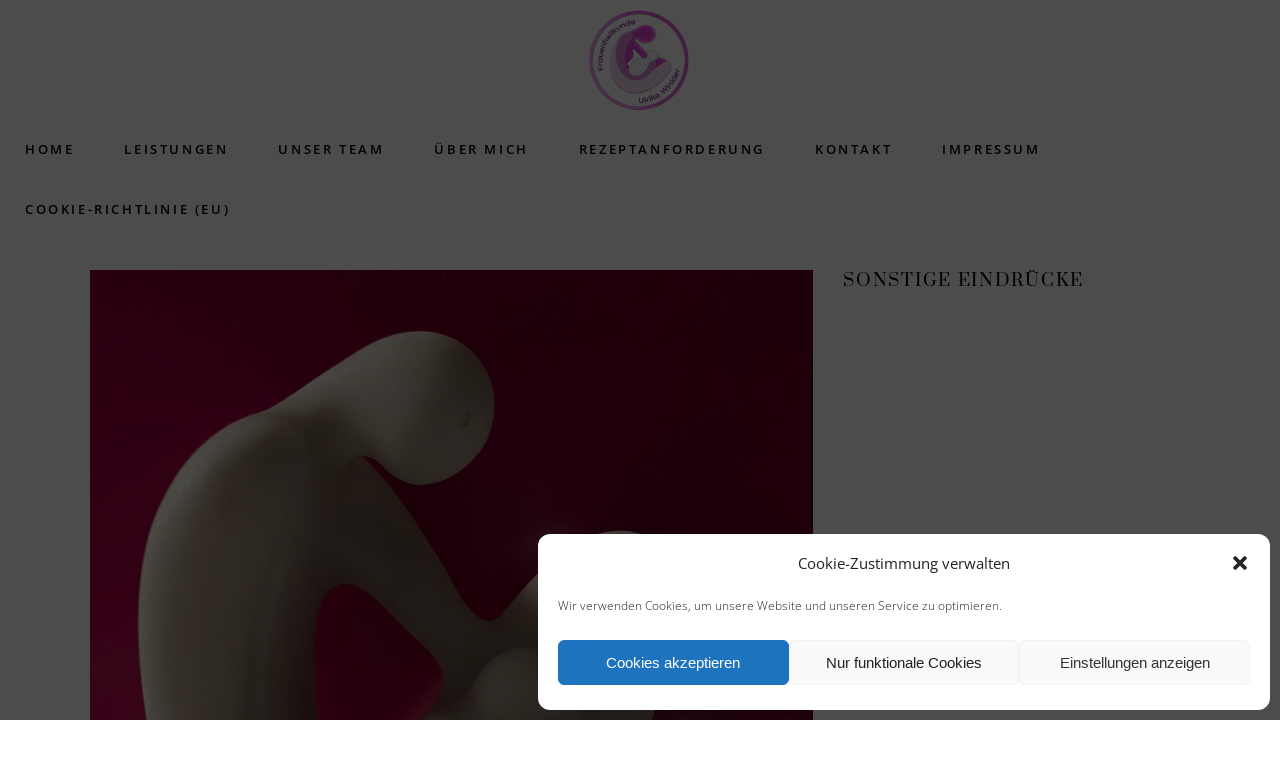

--- FILE ---
content_type: text/html; charset=UTF-8
request_url: https://www.frauenheilkundewinkler.de/portfolio-item/empfangstheke/
body_size: 17612
content:
<!DOCTYPE html><html lang="de"><head><meta charset="UTF-8"/><link rel="profile" href="http://gmpg.org/xfn/11"/><meta name="viewport" content="width=device-width,initial-scale=1,user-scalable=yes"><meta name='robots' content='index, follow, max-image-preview:large, max-snippet:-1, max-video-preview:-1' /><meta name="google-site-verification" content="3wX41PcmlH-UJeilSZy9kkFfzQxyEWM80ZALWTx6cNw" /> <script>window._wca = window._wca || [];</script> <title>Sonstige Eindrücke - Frauenheilkunde Winkler</title><link rel="canonical" href="https://www.frauenheilkundewinkler.de/portfolio-item/empfangstheke/" /><meta property="og:locale" content="de_DE" /><meta property="og:type" content="article" /><meta property="og:title" content="Sonstige Eindrücke - Frauenheilkunde Winkler" /><meta property="og:description" content="Lorem ipsum dolor sit amet, qui an summo instructior, nominavi pertinacia intellegam mea et, eu has pertinax conclusion emque." /><meta property="og:url" content="https://www.frauenheilkundewinkler.de/portfolio-item/empfangstheke/" /><meta property="og:site_name" content="Frauenheilkunde Winkler" /><meta property="article:modified_time" content="2019-10-19T14:47:00+00:00" /><meta property="og:image" content="https://i0.wp.com/www.frauenheilkundewinkler.de/wp-content/uploads/2019/10/a569642c-bd1b-4818-b7d8-e19b1e8f3c3b.jpg?fit=1200%2C1600&ssl=1" /><meta property="og:image:width" content="1200" /><meta property="og:image:height" content="1600" /><meta property="og:image:type" content="image/jpeg" /><meta name="twitter:card" content="summary_large_image" /> <script type="application/ld+json" class="yoast-schema-graph">{"@context":"https://schema.org","@graph":[{"@type":"WebPage","@id":"https://www.frauenheilkundewinkler.de/portfolio-item/empfangstheke/","url":"https://www.frauenheilkundewinkler.de/portfolio-item/empfangstheke/","name":"Sonstige Eindrücke - Frauenheilkunde Winkler","isPartOf":{"@id":"https://www.frauenheilkundewinkler.de/#website"},"primaryImageOfPage":{"@id":"https://www.frauenheilkundewinkler.de/portfolio-item/empfangstheke/#primaryimage"},"image":{"@id":"https://www.frauenheilkundewinkler.de/portfolio-item/empfangstheke/#primaryimage"},"thumbnailUrl":"https://i0.wp.com/www.frauenheilkundewinkler.de/wp-content/uploads/2019/10/a569642c-bd1b-4818-b7d8-e19b1e8f3c3b.jpg?fit=1200%2C1600&ssl=1","datePublished":"2019-10-11T08:06:19+00:00","dateModified":"2019-10-19T14:47:00+00:00","breadcrumb":{"@id":"https://www.frauenheilkundewinkler.de/portfolio-item/empfangstheke/#breadcrumb"},"inLanguage":"de","potentialAction":[{"@type":"ReadAction","target":["https://www.frauenheilkundewinkler.de/portfolio-item/empfangstheke/"]}]},{"@type":"ImageObject","inLanguage":"de","@id":"https://www.frauenheilkundewinkler.de/portfolio-item/empfangstheke/#primaryimage","url":"https://i0.wp.com/www.frauenheilkundewinkler.de/wp-content/uploads/2019/10/a569642c-bd1b-4818-b7d8-e19b1e8f3c3b.jpg?fit=1200%2C1600&ssl=1","contentUrl":"https://i0.wp.com/www.frauenheilkundewinkler.de/wp-content/uploads/2019/10/a569642c-bd1b-4818-b7d8-e19b1e8f3c3b.jpg?fit=1200%2C1600&ssl=1","width":1200,"height":1600},{"@type":"BreadcrumbList","@id":"https://www.frauenheilkundewinkler.de/portfolio-item/empfangstheke/#breadcrumb","itemListElement":[{"@type":"ListItem","position":1,"name":"Home","item":"https://www.frauenheilkundewinkler.de/"},{"@type":"ListItem","position":2,"name":"Mikado Portfolio","item":"https://www.frauenheilkundewinkler.de/portfolio-item/"},{"@type":"ListItem","position":3,"name":"Sonstige Eindrücke"}]},{"@type":"WebSite","@id":"https://www.frauenheilkundewinkler.de/#website","url":"https://www.frauenheilkundewinkler.de/","name":"Frauenheilkunde Winkler","description":"Augsburg","publisher":{"@id":"https://www.frauenheilkundewinkler.de/#organization"},"potentialAction":[{"@type":"SearchAction","target":{"@type":"EntryPoint","urlTemplate":"https://www.frauenheilkundewinkler.de/?s={search_term_string}"},"query-input":{"@type":"PropertyValueSpecification","valueRequired":true,"valueName":"search_term_string"}}],"inLanguage":"de"},{"@type":"Organization","@id":"https://www.frauenheilkundewinkler.de/#organization","name":"Frauenheilkunde Winkler","url":"https://www.frauenheilkundewinkler.de/","logo":{"@type":"ImageObject","inLanguage":"de","@id":"https://www.frauenheilkundewinkler.de/#/schema/logo/image/","url":"https://i1.wp.com/www.frauenheilkundewinkler.de/wp-content/uploads/2019/10/LogoTransp_midi.gif?fit=350%2C350&ssl=1","contentUrl":"https://i1.wp.com/www.frauenheilkundewinkler.de/wp-content/uploads/2019/10/LogoTransp_midi.gif?fit=350%2C350&ssl=1","width":350,"height":350,"caption":"Frauenheilkunde Winkler"},"image":{"@id":"https://www.frauenheilkundewinkler.de/#/schema/logo/image/"}}]}</script>  <script id="omgf-pro-remove-async-google-fonts" type="text/javascript"
                        src="[data-uri]"></script> <link rel='dns-prefetch' href='//stats.wp.com' /><link rel='preconnect' href='//c0.wp.com' /><link rel='preconnect' href='//i0.wp.com' /><link rel="alternate" type="application/rss+xml" title="Frauenheilkunde Winkler &raquo; Feed" href="https://www.frauenheilkundewinkler.de/feed/" /><link rel="alternate" type="application/rss+xml" title="Frauenheilkunde Winkler &raquo; Kommentar-Feed" href="https://www.frauenheilkundewinkler.de/comments/feed/" /><link rel="alternate" title="oEmbed (JSON)" type="application/json+oembed" href="https://www.frauenheilkundewinkler.de/wp-json/oembed/1.0/embed?url=https%3A%2F%2Fwww.frauenheilkundewinkler.de%2Fportfolio-item%2Fempfangstheke%2F" /><link rel="alternate" title="oEmbed (XML)" type="text/xml+oembed" href="https://www.frauenheilkundewinkler.de/wp-json/oembed/1.0/embed?url=https%3A%2F%2Fwww.frauenheilkundewinkler.de%2Fportfolio-item%2Fempfangstheke%2F&#038;format=xml" /><style id='wp-img-auto-sizes-contain-inline-css' type='text/css'>img:is([sizes=auto i],[sizes^="auto," i]){contain-intrinsic-size:3000px 1500px}
/*# sourceURL=wp-img-auto-sizes-contain-inline-css */</style><style id='wp-emoji-styles-inline-css' type='text/css'>img.wp-smiley, img.emoji {
		display: inline !important;
		border: none !important;
		box-shadow: none !important;
		height: 1em !important;
		width: 1em !important;
		margin: 0 0.07em !important;
		vertical-align: -0.1em !important;
		background: none !important;
		padding: 0 !important;
	}
/*# sourceURL=wp-emoji-styles-inline-css */</style><style id='wp-block-library-inline-css' type='text/css'>:root{--wp-block-synced-color:#7a00df;--wp-block-synced-color--rgb:122,0,223;--wp-bound-block-color:var(--wp-block-synced-color);--wp-editor-canvas-background:#ddd;--wp-admin-theme-color:#007cba;--wp-admin-theme-color--rgb:0,124,186;--wp-admin-theme-color-darker-10:#006ba1;--wp-admin-theme-color-darker-10--rgb:0,107,160.5;--wp-admin-theme-color-darker-20:#005a87;--wp-admin-theme-color-darker-20--rgb:0,90,135;--wp-admin-border-width-focus:2px}@media (min-resolution:192dpi){:root{--wp-admin-border-width-focus:1.5px}}.wp-element-button{cursor:pointer}:root .has-very-light-gray-background-color{background-color:#eee}:root .has-very-dark-gray-background-color{background-color:#313131}:root .has-very-light-gray-color{color:#eee}:root .has-very-dark-gray-color{color:#313131}:root .has-vivid-green-cyan-to-vivid-cyan-blue-gradient-background{background:linear-gradient(135deg,#00d084,#0693e3)}:root .has-purple-crush-gradient-background{background:linear-gradient(135deg,#34e2e4,#4721fb 50%,#ab1dfe)}:root .has-hazy-dawn-gradient-background{background:linear-gradient(135deg,#faaca8,#dad0ec)}:root .has-subdued-olive-gradient-background{background:linear-gradient(135deg,#fafae1,#67a671)}:root .has-atomic-cream-gradient-background{background:linear-gradient(135deg,#fdd79a,#004a59)}:root .has-nightshade-gradient-background{background:linear-gradient(135deg,#330968,#31cdcf)}:root .has-midnight-gradient-background{background:linear-gradient(135deg,#020381,#2874fc)}:root{--wp--preset--font-size--normal:16px;--wp--preset--font-size--huge:42px}.has-regular-font-size{font-size:1em}.has-larger-font-size{font-size:2.625em}.has-normal-font-size{font-size:var(--wp--preset--font-size--normal)}.has-huge-font-size{font-size:var(--wp--preset--font-size--huge)}.has-text-align-center{text-align:center}.has-text-align-left{text-align:left}.has-text-align-right{text-align:right}.has-fit-text{white-space:nowrap!important}#end-resizable-editor-section{display:none}.aligncenter{clear:both}.items-justified-left{justify-content:flex-start}.items-justified-center{justify-content:center}.items-justified-right{justify-content:flex-end}.items-justified-space-between{justify-content:space-between}.screen-reader-text{border:0;clip-path:inset(50%);height:1px;margin:-1px;overflow:hidden;padding:0;position:absolute;width:1px;word-wrap:normal!important}.screen-reader-text:focus{background-color:#ddd;clip-path:none;color:#444;display:block;font-size:1em;height:auto;left:5px;line-height:normal;padding:15px 23px 14px;text-decoration:none;top:5px;width:auto;z-index:100000}html :where(.has-border-color){border-style:solid}html :where([style*=border-top-color]){border-top-style:solid}html :where([style*=border-right-color]){border-right-style:solid}html :where([style*=border-bottom-color]){border-bottom-style:solid}html :where([style*=border-left-color]){border-left-style:solid}html :where([style*=border-width]){border-style:solid}html :where([style*=border-top-width]){border-top-style:solid}html :where([style*=border-right-width]){border-right-style:solid}html :where([style*=border-bottom-width]){border-bottom-style:solid}html :where([style*=border-left-width]){border-left-style:solid}html :where(img[class*=wp-image-]){height:auto;max-width:100%}:where(figure){margin:0 0 1em}html :where(.is-position-sticky){--wp-admin--admin-bar--position-offset:var(--wp-admin--admin-bar--height,0px)}@media screen and (max-width:600px){html :where(.is-position-sticky){--wp-admin--admin-bar--position-offset:0px}}

/*# sourceURL=wp-block-library-inline-css */</style><style id='global-styles-inline-css' type='text/css'>:root{--wp--preset--aspect-ratio--square: 1;--wp--preset--aspect-ratio--4-3: 4/3;--wp--preset--aspect-ratio--3-4: 3/4;--wp--preset--aspect-ratio--3-2: 3/2;--wp--preset--aspect-ratio--2-3: 2/3;--wp--preset--aspect-ratio--16-9: 16/9;--wp--preset--aspect-ratio--9-16: 9/16;--wp--preset--color--black: #000000;--wp--preset--color--cyan-bluish-gray: #abb8c3;--wp--preset--color--white: #ffffff;--wp--preset--color--pale-pink: #f78da7;--wp--preset--color--vivid-red: #cf2e2e;--wp--preset--color--luminous-vivid-orange: #ff6900;--wp--preset--color--luminous-vivid-amber: #fcb900;--wp--preset--color--light-green-cyan: #7bdcb5;--wp--preset--color--vivid-green-cyan: #00d084;--wp--preset--color--pale-cyan-blue: #8ed1fc;--wp--preset--color--vivid-cyan-blue: #0693e3;--wp--preset--color--vivid-purple: #9b51e0;--wp--preset--gradient--vivid-cyan-blue-to-vivid-purple: linear-gradient(135deg,rgb(6,147,227) 0%,rgb(155,81,224) 100%);--wp--preset--gradient--light-green-cyan-to-vivid-green-cyan: linear-gradient(135deg,rgb(122,220,180) 0%,rgb(0,208,130) 100%);--wp--preset--gradient--luminous-vivid-amber-to-luminous-vivid-orange: linear-gradient(135deg,rgb(252,185,0) 0%,rgb(255,105,0) 100%);--wp--preset--gradient--luminous-vivid-orange-to-vivid-red: linear-gradient(135deg,rgb(255,105,0) 0%,rgb(207,46,46) 100%);--wp--preset--gradient--very-light-gray-to-cyan-bluish-gray: linear-gradient(135deg,rgb(238,238,238) 0%,rgb(169,184,195) 100%);--wp--preset--gradient--cool-to-warm-spectrum: linear-gradient(135deg,rgb(74,234,220) 0%,rgb(151,120,209) 20%,rgb(207,42,186) 40%,rgb(238,44,130) 60%,rgb(251,105,98) 80%,rgb(254,248,76) 100%);--wp--preset--gradient--blush-light-purple: linear-gradient(135deg,rgb(255,206,236) 0%,rgb(152,150,240) 100%);--wp--preset--gradient--blush-bordeaux: linear-gradient(135deg,rgb(254,205,165) 0%,rgb(254,45,45) 50%,rgb(107,0,62) 100%);--wp--preset--gradient--luminous-dusk: linear-gradient(135deg,rgb(255,203,112) 0%,rgb(199,81,192) 50%,rgb(65,88,208) 100%);--wp--preset--gradient--pale-ocean: linear-gradient(135deg,rgb(255,245,203) 0%,rgb(182,227,212) 50%,rgb(51,167,181) 100%);--wp--preset--gradient--electric-grass: linear-gradient(135deg,rgb(202,248,128) 0%,rgb(113,206,126) 100%);--wp--preset--gradient--midnight: linear-gradient(135deg,rgb(2,3,129) 0%,rgb(40,116,252) 100%);--wp--preset--font-size--small: 13px;--wp--preset--font-size--medium: 20px;--wp--preset--font-size--large: 36px;--wp--preset--font-size--x-large: 42px;--wp--preset--spacing--20: 0.44rem;--wp--preset--spacing--30: 0.67rem;--wp--preset--spacing--40: 1rem;--wp--preset--spacing--50: 1.5rem;--wp--preset--spacing--60: 2.25rem;--wp--preset--spacing--70: 3.38rem;--wp--preset--spacing--80: 5.06rem;--wp--preset--shadow--natural: 6px 6px 9px rgba(0, 0, 0, 0.2);--wp--preset--shadow--deep: 12px 12px 50px rgba(0, 0, 0, 0.4);--wp--preset--shadow--sharp: 6px 6px 0px rgba(0, 0, 0, 0.2);--wp--preset--shadow--outlined: 6px 6px 0px -3px rgb(255, 255, 255), 6px 6px rgb(0, 0, 0);--wp--preset--shadow--crisp: 6px 6px 0px rgb(0, 0, 0);}:where(.is-layout-flex){gap: 0.5em;}:where(.is-layout-grid){gap: 0.5em;}body .is-layout-flex{display: flex;}.is-layout-flex{flex-wrap: wrap;align-items: center;}.is-layout-flex > :is(*, div){margin: 0;}body .is-layout-grid{display: grid;}.is-layout-grid > :is(*, div){margin: 0;}:where(.wp-block-columns.is-layout-flex){gap: 2em;}:where(.wp-block-columns.is-layout-grid){gap: 2em;}:where(.wp-block-post-template.is-layout-flex){gap: 1.25em;}:where(.wp-block-post-template.is-layout-grid){gap: 1.25em;}.has-black-color{color: var(--wp--preset--color--black) !important;}.has-cyan-bluish-gray-color{color: var(--wp--preset--color--cyan-bluish-gray) !important;}.has-white-color{color: var(--wp--preset--color--white) !important;}.has-pale-pink-color{color: var(--wp--preset--color--pale-pink) !important;}.has-vivid-red-color{color: var(--wp--preset--color--vivid-red) !important;}.has-luminous-vivid-orange-color{color: var(--wp--preset--color--luminous-vivid-orange) !important;}.has-luminous-vivid-amber-color{color: var(--wp--preset--color--luminous-vivid-amber) !important;}.has-light-green-cyan-color{color: var(--wp--preset--color--light-green-cyan) !important;}.has-vivid-green-cyan-color{color: var(--wp--preset--color--vivid-green-cyan) !important;}.has-pale-cyan-blue-color{color: var(--wp--preset--color--pale-cyan-blue) !important;}.has-vivid-cyan-blue-color{color: var(--wp--preset--color--vivid-cyan-blue) !important;}.has-vivid-purple-color{color: var(--wp--preset--color--vivid-purple) !important;}.has-black-background-color{background-color: var(--wp--preset--color--black) !important;}.has-cyan-bluish-gray-background-color{background-color: var(--wp--preset--color--cyan-bluish-gray) !important;}.has-white-background-color{background-color: var(--wp--preset--color--white) !important;}.has-pale-pink-background-color{background-color: var(--wp--preset--color--pale-pink) !important;}.has-vivid-red-background-color{background-color: var(--wp--preset--color--vivid-red) !important;}.has-luminous-vivid-orange-background-color{background-color: var(--wp--preset--color--luminous-vivid-orange) !important;}.has-luminous-vivid-amber-background-color{background-color: var(--wp--preset--color--luminous-vivid-amber) !important;}.has-light-green-cyan-background-color{background-color: var(--wp--preset--color--light-green-cyan) !important;}.has-vivid-green-cyan-background-color{background-color: var(--wp--preset--color--vivid-green-cyan) !important;}.has-pale-cyan-blue-background-color{background-color: var(--wp--preset--color--pale-cyan-blue) !important;}.has-vivid-cyan-blue-background-color{background-color: var(--wp--preset--color--vivid-cyan-blue) !important;}.has-vivid-purple-background-color{background-color: var(--wp--preset--color--vivid-purple) !important;}.has-black-border-color{border-color: var(--wp--preset--color--black) !important;}.has-cyan-bluish-gray-border-color{border-color: var(--wp--preset--color--cyan-bluish-gray) !important;}.has-white-border-color{border-color: var(--wp--preset--color--white) !important;}.has-pale-pink-border-color{border-color: var(--wp--preset--color--pale-pink) !important;}.has-vivid-red-border-color{border-color: var(--wp--preset--color--vivid-red) !important;}.has-luminous-vivid-orange-border-color{border-color: var(--wp--preset--color--luminous-vivid-orange) !important;}.has-luminous-vivid-amber-border-color{border-color: var(--wp--preset--color--luminous-vivid-amber) !important;}.has-light-green-cyan-border-color{border-color: var(--wp--preset--color--light-green-cyan) !important;}.has-vivid-green-cyan-border-color{border-color: var(--wp--preset--color--vivid-green-cyan) !important;}.has-pale-cyan-blue-border-color{border-color: var(--wp--preset--color--pale-cyan-blue) !important;}.has-vivid-cyan-blue-border-color{border-color: var(--wp--preset--color--vivid-cyan-blue) !important;}.has-vivid-purple-border-color{border-color: var(--wp--preset--color--vivid-purple) !important;}.has-vivid-cyan-blue-to-vivid-purple-gradient-background{background: var(--wp--preset--gradient--vivid-cyan-blue-to-vivid-purple) !important;}.has-light-green-cyan-to-vivid-green-cyan-gradient-background{background: var(--wp--preset--gradient--light-green-cyan-to-vivid-green-cyan) !important;}.has-luminous-vivid-amber-to-luminous-vivid-orange-gradient-background{background: var(--wp--preset--gradient--luminous-vivid-amber-to-luminous-vivid-orange) !important;}.has-luminous-vivid-orange-to-vivid-red-gradient-background{background: var(--wp--preset--gradient--luminous-vivid-orange-to-vivid-red) !important;}.has-very-light-gray-to-cyan-bluish-gray-gradient-background{background: var(--wp--preset--gradient--very-light-gray-to-cyan-bluish-gray) !important;}.has-cool-to-warm-spectrum-gradient-background{background: var(--wp--preset--gradient--cool-to-warm-spectrum) !important;}.has-blush-light-purple-gradient-background{background: var(--wp--preset--gradient--blush-light-purple) !important;}.has-blush-bordeaux-gradient-background{background: var(--wp--preset--gradient--blush-bordeaux) !important;}.has-luminous-dusk-gradient-background{background: var(--wp--preset--gradient--luminous-dusk) !important;}.has-pale-ocean-gradient-background{background: var(--wp--preset--gradient--pale-ocean) !important;}.has-electric-grass-gradient-background{background: var(--wp--preset--gradient--electric-grass) !important;}.has-midnight-gradient-background{background: var(--wp--preset--gradient--midnight) !important;}.has-small-font-size{font-size: var(--wp--preset--font-size--small) !important;}.has-medium-font-size{font-size: var(--wp--preset--font-size--medium) !important;}.has-large-font-size{font-size: var(--wp--preset--font-size--large) !important;}.has-x-large-font-size{font-size: var(--wp--preset--font-size--x-large) !important;}
/*# sourceURL=global-styles-inline-css */</style><style id='classic-theme-styles-inline-css' type='text/css'>/*! This file is auto-generated */
.wp-block-button__link{color:#fff;background-color:#32373c;border-radius:9999px;box-shadow:none;text-decoration:none;padding:calc(.667em + 2px) calc(1.333em + 2px);font-size:1.125em}.wp-block-file__button{background:#32373c;color:#fff;text-decoration:none}
/*# sourceURL=/wp-includes/css/classic-themes.min.css */</style><link rel='stylesheet' id='contact-form-7-css' href='https://www.frauenheilkundewinkler.de/wp-content/plugins/contact-form-7/includes/css/styles.css?ver=6.1.4' type='text/css' media='all' /><style id='woocommerce-inline-inline-css' type='text/css'>.woocommerce form .form-row .required { visibility: visible; }
/*# sourceURL=woocommerce-inline-inline-css */</style><link rel='stylesheet' id='cmplz-general-css' href='https://www.frauenheilkundewinkler.de/wp-content/plugins/complianz-gdpr/assets/css/cookieblocker.min.css?ver=1765966014' type='text/css' media='all' /><link rel='stylesheet' id='aviana-mikado-default-style-css' href='https://www.frauenheilkundewinkler.de/wp-content/themes/aviana/style.css?ver=6.9' type='text/css' media='all' /><link rel='stylesheet' id='aviana-mikado-modules-css' href='https://www.frauenheilkundewinkler.de/wp-content/themes/aviana/assets/css/modules.min.css?ver=6.9' type='text/css' media='all' /><style id='aviana-mikado-modules-inline-css' type='text/css'>.postid-261.mkdf-boxed .mkdf-wrapper { background-attachment: fixed;}

.postid-261 .mkdf-content .mkdf-content-inner > .mkdf-container > .mkdf-container-inner, .postid-261 .mkdf-content .mkdf-content-inner > .mkdf-full-width > .mkdf-full-width-inner { padding-top: 90px !important;}


/*# sourceURL=aviana-mikado-modules-inline-css */</style><link rel='stylesheet' id='mkdf-font_awesome-css' href='//www.frauenheilkundewinkler.de/wp-content/uploads/omgf/themes/aviana/assets/css/font-awesome/css/font-awesome.min.css?ver=1692517076&cached=1' type='text/css' media='all' /><link rel='stylesheet' id='mkdf-font_elegant-css' href='//www.frauenheilkundewinkler.de/wp-content/uploads/omgf/themes/aviana/assets/css/elegant-icons/style.min.css?ver=1692517076&cached=1' type='text/css' media='all' /><link rel='stylesheet' id='mkdf-ion_icons-css' href='//www.frauenheilkundewinkler.de/wp-content/uploads/omgf/themes/aviana/assets/css/ion-icons/css/ionicons.min.css?ver=1692517076&cached=1' type='text/css' media='all' /><link rel='stylesheet' id='mkdf-linea_icons-css' href='//www.frauenheilkundewinkler.de/wp-content/uploads/omgf/themes/aviana/assets/css/linea-icons/style.css?ver=1692517076&cached=1' type='text/css' media='all' /><link rel='stylesheet' id='mkdf-linear_icons-css' href='//www.frauenheilkundewinkler.de/wp-content/uploads/omgf/themes/aviana/assets/css/linear-icons/style.css?ver=1692517076&cached=1' type='text/css' media='all' /><link rel='stylesheet' id='mkdf-simple_line_icons-css' href='//www.frauenheilkundewinkler.de/wp-content/uploads/omgf/themes/aviana/assets/css/simple-line-icons/simple-line-icons.css?ver=1692517076&cached=1' type='text/css' media='all' /><link rel='stylesheet' id='mkdf-dripicons-css' href='//www.frauenheilkundewinkler.de/wp-content/uploads/omgf/themes/aviana/assets/css/dripicons/dripicons.css?ver=1692517076&cached=1' type='text/css' media='all' /><link rel='stylesheet' id='mediaelement-css' href='https://www.frauenheilkundewinkler.de/wp-includes/js/mediaelement/mediaelementplayer-legacy.min.css?ver=4.2.17' type='text/css' media='all' /><link rel='stylesheet' id='wp-mediaelement-css' href='https://www.frauenheilkundewinkler.de/wp-includes/js/mediaelement/wp-mediaelement.min.css?ver=6.9' type='text/css' media='all' /><link rel='stylesheet' id='aviana-mikado-modules-responsive-css' href='https://www.frauenheilkundewinkler.de/wp-content/themes/aviana/assets/css/modules-responsive.min.css?ver=6.9' type='text/css' media='all' /><link rel='stylesheet' id='aviana-mikado-google-fonts-css' href='//www.frauenheilkundewinkler.de/wp-content/uploads/omgf/aviana-mikado-google-fonts/aviana-mikado-google-fonts.css?ver=1663598074' type='text/css' media='all' /><link rel='stylesheet' id='select2-css' href='https://www.frauenheilkundewinkler.de/wp-content/plugins/woocommerce/assets/css/select2.css?ver=10.4.3' type='text/css' media='all' /><link rel='stylesheet' id='mikado-core-dashboard-style-css' href='https://www.frauenheilkundewinkler.de/wp-content/plugins/mikado-core/core-dashboard/assets/css/core-dashboard.min.css?ver=6.9' type='text/css' media='all' /><link rel='stylesheet' id='js_composer_front-css' href='//www.frauenheilkundewinkler.de/wp-content/uploads/omgf/plugins/js_composer/assets/css/js_composer.min.css?ver=1692517076&cached=1' type='text/css' media='all' /> <script type="text/javascript" src="https://www.frauenheilkundewinkler.de/wp-includes/js/jquery/jquery.min.js?ver=3.7.1" id="jquery-core-js"></script> <script type="text/javascript" src="https://www.frauenheilkundewinkler.de/wp-includes/js/jquery/jquery-migrate.min.js?ver=3.4.1" id="jquery-migrate-js"></script> <script type="text/javascript" src="https://www.frauenheilkundewinkler.de/wp-content/plugins/woocommerce/assets/js/jquery-blockui/jquery.blockUI.min.js?ver=2.7.0-wc.10.4.3" id="wc-jquery-blockui-js" data-wp-strategy="defer"></script> <script type="text/javascript" id="wc-add-to-cart-js-extra">var wc_add_to_cart_params = {"ajax_url":"/wp-admin/admin-ajax.php","wc_ajax_url":"/?wc-ajax=%%endpoint%%","i18n_view_cart":"Warenkorb anzeigen","cart_url":"https://www.frauenheilkundewinkler.de","is_cart":"","cart_redirect_after_add":"no"};
//# sourceURL=wc-add-to-cart-js-extra</script> <script type="text/javascript" src="https://www.frauenheilkundewinkler.de/wp-content/plugins/woocommerce/assets/js/frontend/add-to-cart.min.js?ver=10.4.3" id="wc-add-to-cart-js" data-wp-strategy="defer"></script> <script type="text/javascript" src="https://www.frauenheilkundewinkler.de/wp-content/plugins/woocommerce/assets/js/js-cookie/js.cookie.min.js?ver=2.1.4-wc.10.4.3" id="wc-js-cookie-js" defer="defer" data-wp-strategy="defer"></script> <script type="text/javascript" id="woocommerce-js-extra">var woocommerce_params = {"ajax_url":"/wp-admin/admin-ajax.php","wc_ajax_url":"/?wc-ajax=%%endpoint%%","i18n_password_show":"Passwort anzeigen","i18n_password_hide":"Passwort ausblenden"};
//# sourceURL=woocommerce-js-extra</script> <script type="text/javascript" src="https://www.frauenheilkundewinkler.de/wp-content/plugins/woocommerce/assets/js/frontend/woocommerce.min.js?ver=10.4.3" id="woocommerce-js" defer="defer" data-wp-strategy="defer"></script> <script type="text/javascript" src="https://www.frauenheilkundewinkler.de/wp-content/cache/autoptimize/js/autoptimize_single_787fe4f547a6cb7f4ce4934641085910.js?ver=6.13.0" id="vc_woocommerce-add-to-cart-js-js"></script> <script type="text/javascript" src="https://www.frauenheilkundewinkler.de/wp-content/plugins/woocommerce/assets/js/select2/select2.full.min.js?ver=4.0.3-wc.10.4.3" id="wc-select2-js" defer="defer" data-wp-strategy="defer"></script> <script data-service="jetpack-statistics" data-category="statistics" type="text/plain" data-cmplz-src="https://stats.wp.com/s-202604.js" id="woocommerce-analytics-js" defer="defer" data-wp-strategy="defer"></script> <link rel="https://api.w.org/" href="https://www.frauenheilkundewinkler.de/wp-json/" /><link rel="EditURI" type="application/rsd+xml" title="RSD" href="https://www.frauenheilkundewinkler.de/xmlrpc.php?rsd" /><meta name="generator" content="WordPress 6.9" /><meta name="generator" content="WooCommerce 10.4.3" /><style>img#wpstats{display:none}</style><style>.cmplz-hidden {
					display: none !important;
				}</style><noscript><style>.woocommerce-product-gallery{ opacity: 1 !important; }</style></noscript><style type="text/css">.recentcomments a{display:inline !important;padding:0 !important;margin:0 !important;}</style><meta name="generator" content="Powered by WPBakery Page Builder - drag and drop page builder for WordPress."/><meta name="generator" content="Powered by Slider Revolution 6.7.38 - responsive, Mobile-Friendly Slider Plugin for WordPress with comfortable drag and drop interface." /><link rel="icon" href="https://i0.wp.com/www.frauenheilkundewinkler.de/wp-content/uploads/2019/09/cropped-LogoTransp.jpg?fit=32%2C32&#038;ssl=1" sizes="32x32" /><link rel="icon" href="https://i0.wp.com/www.frauenheilkundewinkler.de/wp-content/uploads/2019/09/cropped-LogoTransp.jpg?fit=192%2C192&#038;ssl=1" sizes="192x192" /><link rel="apple-touch-icon" href="https://i0.wp.com/www.frauenheilkundewinkler.de/wp-content/uploads/2019/09/cropped-LogoTransp.jpg?fit=180%2C180&#038;ssl=1" /><meta name="msapplication-TileImage" content="https://i0.wp.com/www.frauenheilkundewinkler.de/wp-content/uploads/2019/09/cropped-LogoTransp.jpg?fit=270%2C270&#038;ssl=1" /> <script data-jetpack-boost="ignore">function setREVStartSize(e){
			//window.requestAnimationFrame(function() {
				window.RSIW = window.RSIW===undefined ? window.innerWidth : window.RSIW;
				window.RSIH = window.RSIH===undefined ? window.innerHeight : window.RSIH;
				try {
					var pw = document.getElementById(e.c).parentNode.offsetWidth,
						newh;
					pw = pw===0 || isNaN(pw) || (e.l=="fullwidth" || e.layout=="fullwidth") ? window.RSIW : pw;
					e.tabw = e.tabw===undefined ? 0 : parseInt(e.tabw);
					e.thumbw = e.thumbw===undefined ? 0 : parseInt(e.thumbw);
					e.tabh = e.tabh===undefined ? 0 : parseInt(e.tabh);
					e.thumbh = e.thumbh===undefined ? 0 : parseInt(e.thumbh);
					e.tabhide = e.tabhide===undefined ? 0 : parseInt(e.tabhide);
					e.thumbhide = e.thumbhide===undefined ? 0 : parseInt(e.thumbhide);
					e.mh = e.mh===undefined || e.mh=="" || e.mh==="auto" ? 0 : parseInt(e.mh,0);
					if(e.layout==="fullscreen" || e.l==="fullscreen")
						newh = Math.max(e.mh,window.RSIH);
					else{
						e.gw = Array.isArray(e.gw) ? e.gw : [e.gw];
						for (var i in e.rl) if (e.gw[i]===undefined || e.gw[i]===0) e.gw[i] = e.gw[i-1];
						e.gh = e.el===undefined || e.el==="" || (Array.isArray(e.el) && e.el.length==0)? e.gh : e.el;
						e.gh = Array.isArray(e.gh) ? e.gh : [e.gh];
						for (var i in e.rl) if (e.gh[i]===undefined || e.gh[i]===0) e.gh[i] = e.gh[i-1];
											
						var nl = new Array(e.rl.length),
							ix = 0,
							sl;
						e.tabw = e.tabhide>=pw ? 0 : e.tabw;
						e.thumbw = e.thumbhide>=pw ? 0 : e.thumbw;
						e.tabh = e.tabhide>=pw ? 0 : e.tabh;
						e.thumbh = e.thumbhide>=pw ? 0 : e.thumbh;
						for (var i in e.rl) nl[i] = e.rl[i]<window.RSIW ? 0 : e.rl[i];
						sl = nl[0];
						for (var i in nl) if (sl>nl[i] && nl[i]>0) { sl = nl[i]; ix=i;}
						var m = pw>(e.gw[ix]+e.tabw+e.thumbw) ? 1 : (pw-(e.tabw+e.thumbw)) / (e.gw[ix]);
						newh =  (e.gh[ix] * m) + (e.tabh + e.thumbh);
					}
					var el = document.getElementById(e.c);
					if (el!==null && el) el.style.height = newh+"px";
					el = document.getElementById(e.c+"_wrapper");
					if (el!==null && el) {
						el.style.height = newh+"px";
						el.style.display = "block";
					}
				} catch(e){
					console.log("Failure at Presize of Slider:" + e)
				}
			//});
		  };</script> <style type="text/css" data-type="vc_shortcodes-custom-css">.vc_custom_1506602211415{margin-top: -23px !important;}</style><noscript><style>.wpb_animate_when_almost_visible { opacity: 1; }</style></noscript><link rel='stylesheet' id='wc-blocks-style-css' href='https://www.frauenheilkundewinkler.de/wp-content/plugins/woocommerce/assets/client/blocks/wc-blocks.css?ver=wc-10.4.3' type='text/css' media='all' /><link rel='stylesheet' id='rs-plugin-settings-css' href='//www.frauenheilkundewinkler.de/wp-content/plugins/revslider/sr6/assets/css/rs6.css?ver=6.7.38' type='text/css' media='all' /><style id='rs-plugin-settings-inline-css' type='text/css'>#rs-demo-id {}
/*# sourceURL=rs-plugin-settings-inline-css */</style></head><body data-cmplz=1 class="wp-singular portfolio-item-template-default single single-portfolio-item postid-261 wp-theme-aviana theme-aviana mkd-core-1.7 woocommerce-no-js aviana-ver-2.3.1 mkdf-grid-1300 mkdf-follow-portfolio-info mkdf-fixed-on-scroll mkdf-dropdown-animate-height mkdf-header-centered mkdf-menu-area-shadow-disable mkdf-menu-area-in-grid-shadow-disable mkdf-menu-area-border-disable mkdf-menu-area-in-grid-border-disable mkdf-logo-area-border-disable mkdf-logo-area-in-grid-border-disable mkdf-header-vertical-shadow-disable mkdf-header-vertical-border-disable mkdf-woocommerce-columns-4 mkdf-woo-normal-space mkdf-woo-pl-info-below-image mkdf-woo-single-thumb-below-image mkdf-woo-single-has-pretty-photo mkdf-default-mobile-header mkdf-sticky-up-mobile-header wpb-js-composer js-comp-ver-6.13.0 vc_responsive" itemscope itemtype="http://schema.org/WebPage"><div class="mkdf-wrapper"><div class="mkdf-wrapper-inner"><header class="mkdf-page-header"><div class="mkdf-logo-area"><div class="mkdf-grid"><div class="mkdf-vertical-align-containers"><div class="mkdf-position-center"><div class="mkdf-position-center-inner"><div class="mkdf-logo-wrapper"> <a itemprop="url" href="https://www.frauenheilkundewinkler.de/" style="height: 175px;"> <img itemprop="image" class="mkdf-normal-logo" src="https://frauenheilkundewinkler.de/wp-content/uploads/2019/10/LogoTransp_midi.gif" width="350" height="350"  alt="logo"/> </a></div></div></div></div></div></div><div class="mkdf-fixed-wrapper"><div class="mkdf-menu-area"><div class="mkdf-vertical-align-containers"><div class="mkdf-position-center"><div class="mkdf-position-center-inner"><nav class="mkdf-main-menu mkdf-drop-down mkdf-default-nav"><ul id="menu-hauptmenue" class="clearfix"><li id="nav-menu-item-3278" class="menu-item menu-item-type-post_type menu-item-object-page menu-item-home  narrow"><a href="https://www.frauenheilkundewinkler.de/" class=""><span class="item_outer"><span class="item_text">Home</span></span></a></li><li id="nav-menu-item-3403" class="menu-item menu-item-type-post_type menu-item-object-page  narrow"><a href="https://www.frauenheilkundewinkler.de/leistungen/" class=""><span class="item_outer"><span class="item_text">Leistungen</span></span></a></li><li id="nav-menu-item-3311" class="menu-item menu-item-type-post_type menu-item-object-page  narrow"><a href="https://www.frauenheilkundewinkler.de/unser-team/" class=""><span class="item_outer"><span class="item_text">Unser Team</span></span></a></li><li id="nav-menu-item-3285" class="menu-item menu-item-type-post_type menu-item-object-page  narrow"><a href="https://www.frauenheilkundewinkler.de/ueber-mich/" class=""><span class="item_outer"><span class="item_text">Über mich</span></span></a></li><li id="nav-menu-item-3788" class="menu-item menu-item-type-post_type menu-item-object-page  narrow"><a href="https://www.frauenheilkundewinkler.de/rezeptanforderung/" class=""><span class="item_outer"><span class="item_text">Rezeptanforderung</span></span></a></li><li id="nav-menu-item-3320" class="menu-item menu-item-type-post_type menu-item-object-page  narrow"><a href="https://www.frauenheilkundewinkler.de/kontakt/" class=""><span class="item_outer"><span class="item_text">Kontakt</span></span></a></li><li id="nav-menu-item-3602" class="menu-item menu-item-type-post_type menu-item-object-page  narrow"><a href="https://www.frauenheilkundewinkler.de/impressum/" class=""><span class="item_outer"><span class="item_text">IMPRESSUM</span></span></a></li><li id="nav-menu-item-7342" class="menu-item menu-item-type-post_type menu-item-object-page  narrow"><a href="https://www.frauenheilkundewinkler.de/cookie-richtlinie-eu/" class=""><span class="item_outer"><span class="item_text">Cookie-Richtlinie (EU)</span></span></a></li></ul></nav></div></div></div></div></div></header><header class="mkdf-mobile-header"><div class="mkdf-mobile-header-inner"><div class="mkdf-mobile-header-holder"><div class="mkdf-grid"><div class="mkdf-vertical-align-containers"><div class="mkdf-vertical-align-containers"><div class="mkdf-mobile-menu-opener"> <a href="javascript:void(0)"> <span class="mkdf-mobile-menu-icon"> <span aria-hidden="true" class="mkdf-icon-font-elegant icon_menu " ></span> </span> </a></div><div class="mkdf-position-center"><div class="mkdf-position-center-inner"><div class="mkdf-mobile-logo-wrapper"> <a itemprop="url" href="https://www.frauenheilkundewinkler.de/" style="height: 60px"> <img itemprop="image" src="https://frauenheilkundewinkler.de/wp-content/uploads/2019/10/LogoTransp_mini.gif" width="120" height="120"  alt="Mobile Logo"/> </a></div></div></div><div class="mkdf-position-right"><div class="mkdf-position-right-inner"></div></div></div></div></div></div><nav class="mkdf-mobile-nav"><div class="mkdf-grid"><ul id="menu-hauptmenue-1" class=""><li id="mobile-menu-item-3278" class="menu-item menu-item-type-post_type menu-item-object-page menu-item-home "><a href="https://www.frauenheilkundewinkler.de/" class=""><span>Home</span></a></li><li id="mobile-menu-item-3403" class="menu-item menu-item-type-post_type menu-item-object-page "><a href="https://www.frauenheilkundewinkler.de/leistungen/" class=""><span>Leistungen</span></a></li><li id="mobile-menu-item-3311" class="menu-item menu-item-type-post_type menu-item-object-page "><a href="https://www.frauenheilkundewinkler.de/unser-team/" class=""><span>Unser Team</span></a></li><li id="mobile-menu-item-3285" class="menu-item menu-item-type-post_type menu-item-object-page "><a href="https://www.frauenheilkundewinkler.de/ueber-mich/" class=""><span>Über mich</span></a></li><li id="mobile-menu-item-3788" class="menu-item menu-item-type-post_type menu-item-object-page "><a href="https://www.frauenheilkundewinkler.de/rezeptanforderung/" class=""><span>Rezeptanforderung</span></a></li><li id="mobile-menu-item-3320" class="menu-item menu-item-type-post_type menu-item-object-page "><a href="https://www.frauenheilkundewinkler.de/kontakt/" class=""><span>Kontakt</span></a></li><li id="mobile-menu-item-3602" class="menu-item menu-item-type-post_type menu-item-object-page "><a href="https://www.frauenheilkundewinkler.de/impressum/" class=""><span>IMPRESSUM</span></a></li><li id="mobile-menu-item-7342" class="menu-item menu-item-type-post_type menu-item-object-page "><a href="https://www.frauenheilkundewinkler.de/cookie-richtlinie-eu/" class=""><span>Cookie-Richtlinie (EU)</span></a></li></ul></div></nav></div></header> <a id='mkdf-back-to-top' href='#'> <span class="mkdf-icon-stack"> <span class="mkdf-back-to-top-inner"> <span aria-hidden="true" class="mkdf-icon-linear-icons lnr lnr lnr-chevron-up "></span> </span> </span> </a><div class="mkdf-content" ><div class="mkdf-content-inner"><div class="mkdf-container"><div class="mkdf-container-inner clearfix"><div class="mkdf-portfolio-single-holder mkdf-ps-small-images-layout"><div class="mkdf-grid-row"><div class="mkdf-grid-col-8"><div class="mkdf-ps-image-holder"><div class="mkdf-ps-image-inner"><div class="mkdf-ps-image"> <a itemprop="image" title="a569642c-bd1b-4818-b7d8-e19b1e8f3c3b" data-rel="prettyPhoto[single_pretty_photo]" href="https://i0.wp.com/www.frauenheilkundewinkler.de/wp-content/uploads/2019/10/a569642c-bd1b-4818-b7d8-e19b1e8f3c3b.jpg?fit=1200%2C1600&#038;ssl=1"> <img itemprop="image" src="https://i0.wp.com/www.frauenheilkundewinkler.de/wp-content/uploads/2019/10/a569642c-bd1b-4818-b7d8-e19b1e8f3c3b.jpg?fit=1200%2C1600&#038;ssl=1" alt="a569642c-bd1b-4818-b7d8-e19b1e8f3c3b" /> </a></div><div class="mkdf-ps-image"> <a itemprop="image" title="7c359870-ee42-41d4-b073-cf0deda6fd57" data-rel="prettyPhoto[single_pretty_photo]" href="https://i0.wp.com/www.frauenheilkundewinkler.de/wp-content/uploads/2019/10/7c359870-ee42-41d4-b073-cf0deda6fd57.jpg?fit=1200%2C1600&#038;ssl=1"> <img itemprop="image" src="https://i0.wp.com/www.frauenheilkundewinkler.de/wp-content/uploads/2019/10/7c359870-ee42-41d4-b073-cf0deda6fd57.jpg?fit=1200%2C1600&#038;ssl=1" alt="7c359870-ee42-41d4-b073-cf0deda6fd57" /> </a></div><div class="mkdf-ps-image"> <a itemprop="image" title="51a55dfa-e55f-4805-8b5b-69ecbcf5aaf1" data-rel="prettyPhoto[single_pretty_photo]" href="https://i0.wp.com/www.frauenheilkundewinkler.de/wp-content/uploads/2019/10/51a55dfa-e55f-4805-8b5b-69ecbcf5aaf1.jpg?fit=768%2C1024&#038;ssl=1"> <img itemprop="image" src="https://i0.wp.com/www.frauenheilkundewinkler.de/wp-content/uploads/2019/10/51a55dfa-e55f-4805-8b5b-69ecbcf5aaf1.jpg?fit=768%2C1024&#038;ssl=1" alt="51a55dfa-e55f-4805-8b5b-69ecbcf5aaf1" /> </a></div><div class="mkdf-ps-image"> <a itemprop="image" title="f071377c-8af9-4eb1-86e0-cf24d7f1749e" data-rel="prettyPhoto[single_pretty_photo]" href="https://i0.wp.com/www.frauenheilkundewinkler.de/wp-content/uploads/2019/10/f071377c-8af9-4eb1-86e0-cf24d7f1749e-1.jpg?fit=742%2C960&#038;ssl=1"> <img itemprop="image" src="https://i0.wp.com/www.frauenheilkundewinkler.de/wp-content/uploads/2019/10/f071377c-8af9-4eb1-86e0-cf24d7f1749e-1.jpg?fit=742%2C960&#038;ssl=1" alt="f071377c-8af9-4eb1-86e0-cf24d7f1749e" /> </a></div><div class="mkdf-ps-image"> <a itemprop="image" title="e1d23fd3-52de-4130-b4a2-fbd6a3df4d42" data-rel="prettyPhoto[single_pretty_photo]" href="https://i0.wp.com/www.frauenheilkundewinkler.de/wp-content/uploads/2019/10/e1d23fd3-52de-4130-b4a2-fbd6a3df4d42.jpg?fit=1600%2C1200&#038;ssl=1"> <img itemprop="image" src="https://i0.wp.com/www.frauenheilkundewinkler.de/wp-content/uploads/2019/10/e1d23fd3-52de-4130-b4a2-fbd6a3df4d42.jpg?fit=1600%2C1200&#038;ssl=1" alt="e1d23fd3-52de-4130-b4a2-fbd6a3df4d42" /> </a></div></div></div></div><div class="mkdf-grid-col-4"><div class="mkdf-ps-info-holder mkdf-ps-info-sticky-holder"><div class="mkdf-ps-info-item mkdf-ps-content-item"><section class="wpb-content-wrapper"><div class="vc_row wpb_row vc_row-fluid vc_custom_1506602211415" ><div class="wpb_column vc_column_container vc_col-sm-12"><div class="vc_column-inner"><div class="wpb_wrapper"><div class="wpb_text_column wpb_content_element " ><div class="wpb_wrapper"><h4>SONSTIGE EINDRÜCKE</h4></div></div><div class="vc_empty_space"   style="height: 30px"><span class="vc_empty_space_inner"></span></div><div class="wpb_text_column wpb_content_element " ><div class="wpb_wrapper"></div></div></div></div></div></div></section></div><div class="mkdf-ps-info-item mkdf-ps-custom-field"><p></p></div></div></div></div><div class="mkdf-ps-navigation"><div class="mkdf-ps-prev"> <a href="https://www.frauenheilkundewinkler.de/portfolio-item/empfangsbereich/" rel="prev"><span class="mkdf-ps-nav-mark"><svg version="1.1" id="Layer_1" xmlns="http://www.w3.org/2000/svg" xmlns:xlink="http://www.w3.org/1999/xlink" x="0px" y="0px"
 width="33.829px" height="65.031px" viewBox="0 0 33.829 65.031" enable-background="new 0 0 33.829 65.031" xml:space="preserve"> <polyline fill="none" stroke="#D6B981" stroke-width="2" stroke-miterlimit="10" points="33.094,0.724 1.417,32.462 33.094,64.232 "/> </svg></span></a></div><div class="mkdf-ps-back-btn"> <a itemprop="url" href="https://www.frauenheilkundewinkler.de/fotos/"> <span class="social_flickr"></span> </a></div><div class="mkdf-ps-next"> <a href="https://www.frauenheilkundewinkler.de/portfolio-item/wartebereich/" rel="next"><span class="mkdf-ps-nav-mark"><svg version="1.1" id="Layer_1" xmlns="http://www.w3.org/2000/svg" xmlns:xlink="http://www.w3.org/1999/xlink" x="0px" y="0px"
 width="33.829px" height="65.031px" viewBox="0 0 33.829 65.031" enable-background="new 0 0 33.829 65.031" xml:space="preserve"> <polyline fill="none" stroke="#D6B981" stroke-width="2" stroke-miterlimit="10" points="0.725,0.739 32.401,32.477 0.725,64.248 "/> </svg></span></a></div></div></div></div></div></div></div></div></div>  <script>window.RS_MODULES = window.RS_MODULES || {};
			window.RS_MODULES.modules = window.RS_MODULES.modules || {};
			window.RS_MODULES.waiting = window.RS_MODULES.waiting || [];
			window.RS_MODULES.defered = true;
			window.RS_MODULES.moduleWaiting = window.RS_MODULES.moduleWaiting || {};
			window.RS_MODULES.type = 'compiled';</script> <script type="speculationrules">{"prefetch":[{"source":"document","where":{"and":[{"href_matches":"/*"},{"not":{"href_matches":["/wp-*.php","/wp-admin/*","/wp-content/uploads/*","/wp-content/*","/wp-content/plugins/*","/wp-content/themes/aviana/*","/*\\?(.+)"]}},{"not":{"selector_matches":"a[rel~=\"nofollow\"]"}},{"not":{"selector_matches":".no-prefetch, .no-prefetch a"}}]},"eagerness":"conservative"}]}</script> <div id="cmplz-cookiebanner-container"><div class="cmplz-cookiebanner cmplz-hidden banner-1 bottom-right-hidden optin cmplz-bottom-right cmplz-categories-type-view-preferences" aria-modal="true" data-nosnippet="true" role="dialog" aria-live="polite" aria-labelledby="cmplz-header-1-optin" aria-describedby="cmplz-message-1-optin"><div class="cmplz-header"><div class="cmplz-logo"></div><div class="cmplz-title" id="cmplz-header-1-optin">Cookie-Zustimmung verwalten</div><div class="cmplz-close" tabindex="0" role="button" aria-label="Dialog schließen"> <svg aria-hidden="true" focusable="false" data-prefix="fas" data-icon="times" class="svg-inline--fa fa-times fa-w-11" role="img" xmlns="http://www.w3.org/2000/svg" viewBox="0 0 352 512"><path fill="currentColor" d="M242.72 256l100.07-100.07c12.28-12.28 12.28-32.19 0-44.48l-22.24-22.24c-12.28-12.28-32.19-12.28-44.48 0L176 189.28 75.93 89.21c-12.28-12.28-32.19-12.28-44.48 0L9.21 111.45c-12.28 12.28-12.28 32.19 0 44.48L109.28 256 9.21 356.07c-12.28 12.28-12.28 32.19 0 44.48l22.24 22.24c12.28 12.28 32.2 12.28 44.48 0L176 322.72l100.07 100.07c12.28 12.28 32.2 12.28 44.48 0l22.24-22.24c12.28-12.28 12.28-32.19 0-44.48L242.72 256z"></path></svg></div></div><div class="cmplz-divider cmplz-divider-header"></div><div class="cmplz-body"><div class="cmplz-message" id="cmplz-message-1-optin">Wir verwenden Cookies, um unsere Website und unseren Service zu optimieren.</div><div class="cmplz-categories"> <details class="cmplz-category cmplz-functional" > <summary> <span class="cmplz-category-header"> <span class="cmplz-category-title">Funktional</span> <span class='cmplz-always-active'> <span class="cmplz-banner-checkbox"> <input type="checkbox"
 id="cmplz-functional-optin"
 data-category="cmplz_functional"
 class="cmplz-consent-checkbox cmplz-functional"
 size="40"
 value="1"/> <label class="cmplz-label" for="cmplz-functional-optin"><span class="screen-reader-text">Funktional</span></label> </span> Immer aktiv </span> <span class="cmplz-icon cmplz-open"> <svg xmlns="http://www.w3.org/2000/svg" viewBox="0 0 448 512"  height="18" ><path d="M224 416c-8.188 0-16.38-3.125-22.62-9.375l-192-192c-12.5-12.5-12.5-32.75 0-45.25s32.75-12.5 45.25 0L224 338.8l169.4-169.4c12.5-12.5 32.75-12.5 45.25 0s12.5 32.75 0 45.25l-192 192C240.4 412.9 232.2 416 224 416z"/></svg> </span> </span> </summary><div class="cmplz-description"> <span class="cmplz-description-functional">The technical storage or access is strictly necessary for the legitimate purpose of enabling the use of a specific service explicitly requested by the subscriber or user, or for the sole purpose of carrying out the transmission of a communication over an electronic communications network.</span></div> </details> <details class="cmplz-category cmplz-preferences" > <summary> <span class="cmplz-category-header"> <span class="cmplz-category-title">Vorlieben</span> <span class="cmplz-banner-checkbox"> <input type="checkbox"
 id="cmplz-preferences-optin"
 data-category="cmplz_preferences"
 class="cmplz-consent-checkbox cmplz-preferences"
 size="40"
 value="1"/> <label class="cmplz-label" for="cmplz-preferences-optin"><span class="screen-reader-text">Vorlieben</span></label> </span> <span class="cmplz-icon cmplz-open"> <svg xmlns="http://www.w3.org/2000/svg" viewBox="0 0 448 512"  height="18" ><path d="M224 416c-8.188 0-16.38-3.125-22.62-9.375l-192-192c-12.5-12.5-12.5-32.75 0-45.25s32.75-12.5 45.25 0L224 338.8l169.4-169.4c12.5-12.5 32.75-12.5 45.25 0s12.5 32.75 0 45.25l-192 192C240.4 412.9 232.2 416 224 416z"/></svg> </span> </span> </summary><div class="cmplz-description"> <span class="cmplz-description-preferences">Die technische Speicherung oder der Zugriff ist für den rechtmäßigen Zweck der Speicherung von Präferenzen erforderlich, die nicht vom Abonnenten oder Benutzer angefordert wurden.</span></div> </details> <details class="cmplz-category cmplz-statistics" > <summary> <span class="cmplz-category-header"> <span class="cmplz-category-title">Statistiken</span> <span class="cmplz-banner-checkbox"> <input type="checkbox"
 id="cmplz-statistics-optin"
 data-category="cmplz_statistics"
 class="cmplz-consent-checkbox cmplz-statistics"
 size="40"
 value="1"/> <label class="cmplz-label" for="cmplz-statistics-optin"><span class="screen-reader-text">Statistiken</span></label> </span> <span class="cmplz-icon cmplz-open"> <svg xmlns="http://www.w3.org/2000/svg" viewBox="0 0 448 512"  height="18" ><path d="M224 416c-8.188 0-16.38-3.125-22.62-9.375l-192-192c-12.5-12.5-12.5-32.75 0-45.25s32.75-12.5 45.25 0L224 338.8l169.4-169.4c12.5-12.5 32.75-12.5 45.25 0s12.5 32.75 0 45.25l-192 192C240.4 412.9 232.2 416 224 416z"/></svg> </span> </span> </summary><div class="cmplz-description"> <span class="cmplz-description-statistics">The technical storage or access that is used exclusively for statistical purposes.</span> <span class="cmplz-description-statistics-anonymous">Die technische Speicherung oder der Zugriff, der ausschließlich zu anonymen statistischen Zwecken verwendet wird. Ohne eine Vorladung, die freiwillige Zustimmung deines Internetdienstanbieters oder zusätzliche Aufzeichnungen von Dritten können die zu diesem Zweck gespeicherten oder abgerufenen Informationen allein in der Regel nicht dazu verwendet werden, dich zu identifizieren.</span></div> </details> <details class="cmplz-category cmplz-marketing" > <summary> <span class="cmplz-category-header"> <span class="cmplz-category-title">Marketing</span> <span class="cmplz-banner-checkbox"> <input type="checkbox"
 id="cmplz-marketing-optin"
 data-category="cmplz_marketing"
 class="cmplz-consent-checkbox cmplz-marketing"
 size="40"
 value="1"/> <label class="cmplz-label" for="cmplz-marketing-optin"><span class="screen-reader-text">Marketing</span></label> </span> <span class="cmplz-icon cmplz-open"> <svg xmlns="http://www.w3.org/2000/svg" viewBox="0 0 448 512"  height="18" ><path d="M224 416c-8.188 0-16.38-3.125-22.62-9.375l-192-192c-12.5-12.5-12.5-32.75 0-45.25s32.75-12.5 45.25 0L224 338.8l169.4-169.4c12.5-12.5 32.75-12.5 45.25 0s12.5 32.75 0 45.25l-192 192C240.4 412.9 232.2 416 224 416z"/></svg> </span> </span> </summary><div class="cmplz-description"> <span class="cmplz-description-marketing">The technical storage or access is required to create user profiles to send advertising, or to track the user on a website or across several websites for similar marketing purposes.</span></div> </details></div></div><div class="cmplz-links cmplz-information"><ul><li><a class="cmplz-link cmplz-manage-options cookie-statement" href="#" data-relative_url="#cmplz-manage-consent-container">Optionen verwalten</a></li><li><a class="cmplz-link cmplz-manage-third-parties cookie-statement" href="#" data-relative_url="#cmplz-cookies-overview">Dienste verwalten</a></li><li><a class="cmplz-link cmplz-manage-vendors tcf cookie-statement" href="#" data-relative_url="#cmplz-tcf-wrapper">Verwalten von {vendor_count}-Lieferanten</a></li><li><a class="cmplz-link cmplz-external cmplz-read-more-purposes tcf" target="_blank" rel="noopener noreferrer nofollow" href="https://cookiedatabase.org/tcf/purposes/" aria-label="Weitere Informationen zu den Zwecken von TCF findest du in der Cookie-Datenbank.">Lese mehr über diese Zwecke</a></li></ul></div><div class="cmplz-divider cmplz-footer"></div><div class="cmplz-buttons"> <button class="cmplz-btn cmplz-accept">Cookies akzeptieren</button> <button class="cmplz-btn cmplz-deny">Nur funktionale Cookies</button> <button class="cmplz-btn cmplz-view-preferences">Einstellungen anzeigen</button> <button class="cmplz-btn cmplz-save-preferences">Einstellungen speichern</button> <a class="cmplz-btn cmplz-manage-options tcf cookie-statement" href="#" data-relative_url="#cmplz-manage-consent-container">Einstellungen anzeigen</a></div><div class="cmplz-documents cmplz-links"><ul><li><a class="cmplz-link cookie-statement" href="#" data-relative_url="">{title}</a></li><li><a class="cmplz-link privacy-statement" href="#" data-relative_url="">{title}</a></li><li><a class="cmplz-link impressum" href="#" data-relative_url="">{title}</a></li></ul></div></div></div><div id="cmplz-manage-consent" data-nosnippet="true"><button class="cmplz-btn cmplz-hidden cmplz-manage-consent manage-consent-1">Zustimmung verwalten</button></div><script type="text/html" id="wpb-modifications">window.wpbCustomElement = 1;</script> <script type='text/javascript'>(function () {
			var c = document.body.className;
			c = c.replace(/woocommerce-no-js/, 'woocommerce-js');
			document.body.className = c;
		})();</script> <script type="text/javascript" src="https://www.frauenheilkundewinkler.de/wp-includes/js/dist/hooks.min.js?ver=dd5603f07f9220ed27f1" id="wp-hooks-js"></script> <script type="text/javascript" src="https://www.frauenheilkundewinkler.de/wp-includes/js/dist/i18n.min.js?ver=c26c3dc7bed366793375" id="wp-i18n-js"></script> <script type="text/javascript" id="wp-i18n-js-after">wp.i18n.setLocaleData( { 'text direction\u0004ltr': [ 'ltr' ] } );
//# sourceURL=wp-i18n-js-after</script> <script type="text/javascript" src="https://www.frauenheilkundewinkler.de/wp-content/cache/autoptimize/js/autoptimize_single_96e7dc3f0e8559e4a3f3ca40b17ab9c3.js?ver=6.1.4" id="swv-js"></script> <script type="text/javascript" id="contact-form-7-js-translations">( function( domain, translations ) {
	var localeData = translations.locale_data[ domain ] || translations.locale_data.messages;
	localeData[""].domain = domain;
	wp.i18n.setLocaleData( localeData, domain );
} )( "contact-form-7", {"translation-revision-date":"2025-10-26 03:28:49+0000","generator":"GlotPress\/4.0.3","domain":"messages","locale_data":{"messages":{"":{"domain":"messages","plural-forms":"nplurals=2; plural=n != 1;","lang":"de"},"This contact form is placed in the wrong place.":["Dieses Kontaktformular wurde an der falschen Stelle platziert."],"Error:":["Fehler:"]}},"comment":{"reference":"includes\/js\/index.js"}} );
//# sourceURL=contact-form-7-js-translations</script> <script type="text/javascript" id="contact-form-7-js-before">var wpcf7 = {
    "api": {
        "root": "https:\/\/www.frauenheilkundewinkler.de\/wp-json\/",
        "namespace": "contact-form-7\/v1"
    }
};
//# sourceURL=contact-form-7-js-before</script> <script type="text/javascript" src="https://www.frauenheilkundewinkler.de/wp-content/cache/autoptimize/js/autoptimize_single_2912c657d0592cc532dff73d0d2ce7bb.js?ver=6.1.4" id="contact-form-7-js"></script> <script type="text/javascript" data-jetpack-boost="ignore" src="//www.frauenheilkundewinkler.de/wp-content/plugins/revslider/sr6/assets/js/rbtools.min.js?ver=6.7.38" defer async id="tp-tools-js"></script> <script type="text/javascript" data-jetpack-boost="ignore" src="//www.frauenheilkundewinkler.de/wp-content/plugins/revslider/sr6/assets/js/rs6.min.js?ver=6.7.38" defer async id="revmin-js"></script> <script type="text/javascript" src="https://www.frauenheilkundewinkler.de/wp-includes/js/jquery/ui/core.min.js?ver=1.13.3" id="jquery-ui-core-js"></script> <script type="text/javascript" src="https://www.frauenheilkundewinkler.de/wp-includes/js/jquery/ui/tabs.min.js?ver=1.13.3" id="jquery-ui-tabs-js"></script> <script type="text/javascript" src="https://www.frauenheilkundewinkler.de/wp-includes/js/jquery/ui/accordion.min.js?ver=1.13.3" id="jquery-ui-accordion-js"></script> <script type="text/javascript" id="mediaelement-core-js-before">var mejsL10n = {"language":"de","strings":{"mejs.download-file":"Datei herunterladen","mejs.install-flash":"Du verwendest einen Browser, der nicht den Flash-Player aktiviert oder installiert hat. Bitte aktiviere dein Flash-Player-Plugin oder lade die neueste Version von https://get.adobe.com/flashplayer/ herunter","mejs.fullscreen":"Vollbild","mejs.play":"Wiedergeben","mejs.pause":"Pausieren","mejs.time-slider":"Zeit-Schieberegler","mejs.time-help-text":"Benutze die Pfeiltasten Links/Rechts, um 1\u00a0Sekunde vor- oder zur\u00fcckzuspringen. Mit den Pfeiltasten Hoch/Runter kannst du um 10\u00a0Sekunden vor- oder zur\u00fcckspringen.","mejs.live-broadcast":"Live-\u00dcbertragung","mejs.volume-help-text":"Pfeiltasten Hoch/Runter benutzen, um die Lautst\u00e4rke zu regeln.","mejs.unmute":"Lautschalten","mejs.mute":"Stummschalten","mejs.volume-slider":"Lautst\u00e4rkeregler","mejs.video-player":"Video-Player","mejs.audio-player":"Audio-Player","mejs.captions-subtitles":"Untertitel","mejs.captions-chapters":"Kapitel","mejs.none":"Keine","mejs.afrikaans":"Afrikaans","mejs.albanian":"Albanisch","mejs.arabic":"Arabisch","mejs.belarusian":"Wei\u00dfrussisch","mejs.bulgarian":"Bulgarisch","mejs.catalan":"Katalanisch","mejs.chinese":"Chinesisch","mejs.chinese-simplified":"Chinesisch (vereinfacht)","mejs.chinese-traditional":"Chinesisch (traditionell)","mejs.croatian":"Kroatisch","mejs.czech":"Tschechisch","mejs.danish":"D\u00e4nisch","mejs.dutch":"Niederl\u00e4ndisch","mejs.english":"Englisch","mejs.estonian":"Estnisch","mejs.filipino":"Filipino","mejs.finnish":"Finnisch","mejs.french":"Franz\u00f6sisch","mejs.galician":"Galicisch","mejs.german":"Deutsch","mejs.greek":"Griechisch","mejs.haitian-creole":"Haitianisch-Kreolisch","mejs.hebrew":"Hebr\u00e4isch","mejs.hindi":"Hindi","mejs.hungarian":"Ungarisch","mejs.icelandic":"Isl\u00e4ndisch","mejs.indonesian":"Indonesisch","mejs.irish":"Irisch","mejs.italian":"Italienisch","mejs.japanese":"Japanisch","mejs.korean":"Koreanisch","mejs.latvian":"Lettisch","mejs.lithuanian":"Litauisch","mejs.macedonian":"Mazedonisch","mejs.malay":"Malaiisch","mejs.maltese":"Maltesisch","mejs.norwegian":"Norwegisch","mejs.persian":"Persisch","mejs.polish":"Polnisch","mejs.portuguese":"Portugiesisch","mejs.romanian":"Rum\u00e4nisch","mejs.russian":"Russisch","mejs.serbian":"Serbisch","mejs.slovak":"Slowakisch","mejs.slovenian":"Slowenisch","mejs.spanish":"Spanisch","mejs.swahili":"Suaheli","mejs.swedish":"Schwedisch","mejs.tagalog":"Tagalog","mejs.thai":"Thai","mejs.turkish":"T\u00fcrkisch","mejs.ukrainian":"Ukrainisch","mejs.vietnamese":"Vietnamesisch","mejs.welsh":"Walisisch","mejs.yiddish":"Jiddisch"}};
//# sourceURL=mediaelement-core-js-before</script> <script type="text/javascript" src="https://www.frauenheilkundewinkler.de/wp-includes/js/mediaelement/mediaelement-and-player.min.js?ver=4.2.17" id="mediaelement-core-js"></script> <script type="text/javascript" src="https://www.frauenheilkundewinkler.de/wp-includes/js/mediaelement/mediaelement-migrate.min.js?ver=6.9" id="mediaelement-migrate-js"></script> <script type="text/javascript" id="mediaelement-js-extra">var _wpmejsSettings = {"pluginPath":"/wp-includes/js/mediaelement/","classPrefix":"mejs-","stretching":"responsive","audioShortcodeLibrary":"mediaelement","videoShortcodeLibrary":"mediaelement"};
//# sourceURL=mediaelement-js-extra</script> <script type="text/javascript" src="https://www.frauenheilkundewinkler.de/wp-includes/js/mediaelement/wp-mediaelement.min.js?ver=6.9" id="wp-mediaelement-js"></script> <script type="text/javascript" src="https://www.frauenheilkundewinkler.de/wp-content/cache/autoptimize/js/autoptimize_single_72f19f5f564a43b1175f9ce86981987c.js?ver=6.9" id="appear-js"></script> <script type="text/javascript" src="https://www.frauenheilkundewinkler.de/wp-content/themes/aviana/assets/js/modules/plugins/modernizr.min.js?ver=6.9" id="modernizr-js"></script> <script type="text/javascript" src="https://www.frauenheilkundewinkler.de/wp-includes/js/hoverIntent.min.js?ver=1.10.2" id="hoverIntent-js"></script> <script type="text/javascript" src="https://www.frauenheilkundewinkler.de/wp-content/cache/autoptimize/js/autoptimize_single_235b7a299ac4353ef1c0a6001f399e2b.js?ver=6.9" id="jquery-plugin-js"></script> <script type="text/javascript" src="https://www.frauenheilkundewinkler.de/wp-content/themes/aviana/assets/js/modules/plugins/owl.carousel.min.js?ver=6.9" id="owl-carousel-js"></script> <script type="text/javascript" src="https://www.frauenheilkundewinkler.de/wp-content/themes/aviana/assets/js/modules/plugins/jquery.waypoints.min.js?ver=6.9" id="waypoints-js"></script> <script type="text/javascript" src="https://www.frauenheilkundewinkler.de/wp-content/themes/aviana/assets/js/modules/plugins/Chart.min.js?ver=6.9" id="chart-js"></script> <script type="text/javascript" src="https://www.frauenheilkundewinkler.de/wp-content/themes/aviana/assets/js/modules/plugins/fluidvids.min.js?ver=6.9" id="fluidvids-js"></script> <script type="text/javascript" src="https://www.frauenheilkundewinkler.de/wp-content/plugins/js_composer/assets/lib/prettyphoto/js/jquery.prettyPhoto.min.js?ver=6.13.0" id="prettyphoto-js"></script> <script type="text/javascript" src="https://www.frauenheilkundewinkler.de/wp-content/themes/aviana/assets/js/modules/plugins/jquery.nicescroll.min.js?ver=6.9" id="nicescroll-js"></script> <script type="text/javascript" src="https://www.frauenheilkundewinkler.de/wp-content/themes/aviana/assets/js/modules/plugins/ScrollToPlugin.min.js?ver=6.9" id="scrolltoplugin-js"></script> <script type="text/javascript" src="https://www.frauenheilkundewinkler.de/wp-content/themes/aviana/assets/js/modules/plugins/parallax.min.js?ver=6.9" id="parallax-js"></script> <script type="text/javascript" src="https://www.frauenheilkundewinkler.de/wp-content/cache/autoptimize/js/autoptimize_single_6b69cb87c0510dffc8365c8ba94af5d1.js?ver=6.9" id="waitforimages-js"></script> <script type="text/javascript" src="https://www.frauenheilkundewinkler.de/wp-content/cache/autoptimize/js/autoptimize_single_ce0ff2351fc966670539b6c58329b318.js?ver=6.9" id="jquery-easing-1.3-js"></script> <script type="text/javascript" src="https://www.frauenheilkundewinkler.de/wp-content/plugins/js_composer/assets/lib/bower/isotope/dist/isotope.pkgd.min.js?ver=6.13.0" id="isotope-js"></script> <script type="text/javascript" src="https://www.frauenheilkundewinkler.de/wp-content/themes/aviana/assets/js/modules/plugins/packery-mode.pkgd.min.js?ver=6.9" id="packery-js"></script> <script type="text/javascript" src="https://www.frauenheilkundewinkler.de/wp-content/plugins/mikado-core/shortcodes/countdown/assets/js/plugins/jquery.countdown.min.js?ver=6.9" id="countdown-js"></script> <script type="text/javascript" src="https://www.frauenheilkundewinkler.de/wp-content/cache/autoptimize/js/autoptimize_single_598e877333e0880f61e6368eaa330c29.js?ver=6.9" id="counter-js"></script> <script type="text/javascript" src="https://www.frauenheilkundewinkler.de/wp-content/plugins/mikado-core/shortcodes/counter/assets/js/plugins/absoluteCounter.min.js?ver=6.9" id="absoluteCounter-js"></script> <script type="text/javascript" src="https://www.frauenheilkundewinkler.de/wp-content/cache/autoptimize/js/autoptimize_single_3cc9229753d52a898761af1a0ac60787.js?ver=6.9" id="typed-js"></script> <script type="text/javascript" src="https://www.frauenheilkundewinkler.de/wp-content/plugins/mikado-core/shortcodes/full-screen-sections/assets/js/plugins/jquery.fullPage.min.js?ver=6.9" id="fullPage-js"></script> <script type="text/javascript" src="https://www.frauenheilkundewinkler.de/wp-content/cache/autoptimize/js/autoptimize_single_6563fc26e481ddf4d335f8c562147f76.js?ver=6.9" id="easypiechart-js"></script> <script type="text/javascript" src="https://www.frauenheilkundewinkler.de/wp-content/cache/autoptimize/js/autoptimize_single_94ce8644f13cd024cdfc991ba30eb7f8.js?ver=6.9" id="curtain-js"></script> <script type="text/javascript" src="https://www.frauenheilkundewinkler.de/wp-content/plugins/mikado-core/shortcodes/vertical-split-slider/assets/js/plugins/jquery.multiscroll.min.js?ver=6.9" id="multiscroll-js"></script> <script type="text/javascript" id="aviana-mikado-modules-js-extra">var mkdfGlobalVars = {"vars":{"mkdfAddForAdminBar":0,"mkdfElementAppearAmount":-100,"mkdfAjaxUrl":"https://www.frauenheilkundewinkler.de/wp-admin/admin-ajax.php","mkdfAddingToCart":"Adding to Cart...","mkdfStickyHeaderHeight":0,"mkdfStickyHeaderTransparencyHeight":70,"mkdfTopBarHeight":0,"mkdfLogoAreaHeight":120,"mkdfMenuAreaHeight":60,"mkdfMobileHeaderHeight":70}};
var mkdfPerPageVars = {"vars":{"mkdfStickyScrollAmount":0,"mkdfHeaderTransparencyHeight":180,"mkdfHeaderVerticalWidth":0}};
//# sourceURL=aviana-mikado-modules-js-extra</script> <script type="text/javascript" src="https://www.frauenheilkundewinkler.de/wp-content/themes/aviana/assets/js/modules.min.js?ver=6.9" id="aviana-mikado-modules-js"></script> <script type="text/javascript" src="https://www.frauenheilkundewinkler.de/wp-includes/js/dist/vendor/wp-polyfill.min.js?ver=3.15.0" id="wp-polyfill-js"></script> <script type="text/javascript" src="https://www.frauenheilkundewinkler.de/wp-content/cache/autoptimize/js/autoptimize_single_fae85cc148841759658ff42a01e24fe3.js?minify=false&amp;ver=75adc3c1e2933e2c8c6a" id="woocommerce-analytics-client-js" defer="defer" data-wp-strategy="defer"></script> <script type="text/javascript" src="https://www.frauenheilkundewinkler.de/wp-content/plugins/woocommerce/assets/js/sourcebuster/sourcebuster.min.js?ver=10.4.3" id="sourcebuster-js-js"></script> <script type="text/javascript" id="wc-order-attribution-js-extra">var wc_order_attribution = {"params":{"lifetime":1.0e-5,"session":30,"base64":false,"ajaxurl":"https://www.frauenheilkundewinkler.de/wp-admin/admin-ajax.php","prefix":"wc_order_attribution_","allowTracking":true},"fields":{"source_type":"current.typ","referrer":"current_add.rf","utm_campaign":"current.cmp","utm_source":"current.src","utm_medium":"current.mdm","utm_content":"current.cnt","utm_id":"current.id","utm_term":"current.trm","utm_source_platform":"current.plt","utm_creative_format":"current.fmt","utm_marketing_tactic":"current.tct","session_entry":"current_add.ep","session_start_time":"current_add.fd","session_pages":"session.pgs","session_count":"udata.vst","user_agent":"udata.uag"}};
//# sourceURL=wc-order-attribution-js-extra</script> <script type="text/javascript" src="https://www.frauenheilkundewinkler.de/wp-content/plugins/woocommerce/assets/js/frontend/order-attribution.min.js?ver=10.4.3" id="wc-order-attribution-js"></script> <script type="text/javascript" id="jetpack-stats-js-before">_stq = window._stq || [];
_stq.push([ "view", {"v":"ext","blog":"167387375","post":"261","tz":"1","srv":"www.frauenheilkundewinkler.de","j":"1:15.4"} ]);
_stq.push([ "clickTrackerInit", "167387375", "261" ]);
//# sourceURL=jetpack-stats-js-before</script> <script data-service="jetpack-statistics" data-category="statistics" type="text/plain" data-cmplz-src="https://stats.wp.com/e-202604.js" id="jetpack-stats-js" defer="defer" data-wp-strategy="defer"></script> <script type="text/javascript" id="cmplz-cookiebanner-js-extra">var complianz = {"prefix":"cmplz_","user_banner_id":"1","set_cookies":[],"block_ajax_content":"","banner_version":"29","version":"7.4.4.2","store_consent":"","do_not_track_enabled":"1","consenttype":"optin","region":"eu","geoip":"","dismiss_timeout":"","disable_cookiebanner":"","soft_cookiewall":"1","dismiss_on_scroll":"","cookie_expiry":"365","url":"https://www.frauenheilkundewinkler.de/wp-json/complianz/v1/","locale":"lang=de&locale=de_DE","set_cookies_on_root":"","cookie_domain":"","current_policy_id":"37","cookie_path":"/","categories":{"statistics":"Statistiken","marketing":"Marketing"},"tcf_active":"","placeholdertext":"Klicke hier, um {category}-Cookies zu akzeptieren und diesen Inhalt zu aktivieren","css_file":"https://www.frauenheilkundewinkler.de/wp-content/uploads/complianz/css/banner-{banner_id}-{type}.css?v=29","page_links":{"eu":{"cookie-statement":{"title":"Cookie-Richtlinie ","url":"https://www.frauenheilkundewinkler.de/cookie-richtlinie-eu/"},"privacy-statement":{"title":"Datenschutzerkl\u00e4rung","url":"https://www.frauenheilkundewinkler.de/datenschutzerklaerung/"},"impressum":{"title":"IMPRESSUM","url":"https://www.frauenheilkundewinkler.de/impressum/"}},"us":{"impressum":{"title":"IMPRESSUM","url":"https://www.frauenheilkundewinkler.de/impressum/"}},"uk":{"impressum":{"title":"IMPRESSUM","url":"https://www.frauenheilkundewinkler.de/impressum/"}},"ca":{"impressum":{"title":"IMPRESSUM","url":"https://www.frauenheilkundewinkler.de/impressum/"}},"au":{"impressum":{"title":"IMPRESSUM","url":"https://www.frauenheilkundewinkler.de/impressum/"}},"za":{"impressum":{"title":"IMPRESSUM","url":"https://www.frauenheilkundewinkler.de/impressum/"}},"br":{"impressum":{"title":"IMPRESSUM","url":"https://www.frauenheilkundewinkler.de/impressum/"}}},"tm_categories":"","forceEnableStats":"","preview":"","clean_cookies":"","aria_label":"Klicke hier, um {category}-Cookies zu akzeptieren und diesen Inhalt zu aktivieren"};
//# sourceURL=cmplz-cookiebanner-js-extra</script> <script defer type="text/javascript" src="https://www.frauenheilkundewinkler.de/wp-content/plugins/complianz-gdpr/cookiebanner/js/complianz.min.js?ver=1765966014" id="cmplz-cookiebanner-js"></script> <script type="text/javascript" src="https://www.frauenheilkundewinkler.de/wp-content/plugins/js_composer/assets/js/dist/js_composer_front.min.js?ver=6.13.0" id="wpb_composer_front_js-js"></script> <script id="wp-emoji-settings" type="application/json">{"baseUrl":"https://s.w.org/images/core/emoji/17.0.2/72x72/","ext":".png","svgUrl":"https://s.w.org/images/core/emoji/17.0.2/svg/","svgExt":".svg","source":{"concatemoji":"https://www.frauenheilkundewinkler.de/wp-includes/js/wp-emoji-release.min.js?ver=6.9"}}</script> <script type="module">/*! This file is auto-generated */
const a=JSON.parse(document.getElementById("wp-emoji-settings").textContent),o=(window._wpemojiSettings=a,"wpEmojiSettingsSupports"),s=["flag","emoji"];function i(e){try{var t={supportTests:e,timestamp:(new Date).valueOf()};sessionStorage.setItem(o,JSON.stringify(t))}catch(e){}}function c(e,t,n){e.clearRect(0,0,e.canvas.width,e.canvas.height),e.fillText(t,0,0);t=new Uint32Array(e.getImageData(0,0,e.canvas.width,e.canvas.height).data);e.clearRect(0,0,e.canvas.width,e.canvas.height),e.fillText(n,0,0);const a=new Uint32Array(e.getImageData(0,0,e.canvas.width,e.canvas.height).data);return t.every((e,t)=>e===a[t])}function p(e,t){e.clearRect(0,0,e.canvas.width,e.canvas.height),e.fillText(t,0,0);var n=e.getImageData(16,16,1,1);for(let e=0;e<n.data.length;e++)if(0!==n.data[e])return!1;return!0}function u(e,t,n,a){switch(t){case"flag":return n(e,"\ud83c\udff3\ufe0f\u200d\u26a7\ufe0f","\ud83c\udff3\ufe0f\u200b\u26a7\ufe0f")?!1:!n(e,"\ud83c\udde8\ud83c\uddf6","\ud83c\udde8\u200b\ud83c\uddf6")&&!n(e,"\ud83c\udff4\udb40\udc67\udb40\udc62\udb40\udc65\udb40\udc6e\udb40\udc67\udb40\udc7f","\ud83c\udff4\u200b\udb40\udc67\u200b\udb40\udc62\u200b\udb40\udc65\u200b\udb40\udc6e\u200b\udb40\udc67\u200b\udb40\udc7f");case"emoji":return!a(e,"\ud83e\u1fac8")}return!1}function f(e,t,n,a){let r;const o=(r="undefined"!=typeof WorkerGlobalScope&&self instanceof WorkerGlobalScope?new OffscreenCanvas(300,150):document.createElement("canvas")).getContext("2d",{willReadFrequently:!0}),s=(o.textBaseline="top",o.font="600 32px Arial",{});return e.forEach(e=>{s[e]=t(o,e,n,a)}),s}function r(e){var t=document.createElement("script");t.src=e,t.defer=!0,document.head.appendChild(t)}a.supports={everything:!0,everythingExceptFlag:!0},new Promise(t=>{let n=function(){try{var e=JSON.parse(sessionStorage.getItem(o));if("object"==typeof e&&"number"==typeof e.timestamp&&(new Date).valueOf()<e.timestamp+604800&&"object"==typeof e.supportTests)return e.supportTests}catch(e){}return null}();if(!n){if("undefined"!=typeof Worker&&"undefined"!=typeof OffscreenCanvas&&"undefined"!=typeof URL&&URL.createObjectURL&&"undefined"!=typeof Blob)try{var e="postMessage("+f.toString()+"("+[JSON.stringify(s),u.toString(),c.toString(),p.toString()].join(",")+"));",a=new Blob([e],{type:"text/javascript"});const r=new Worker(URL.createObjectURL(a),{name:"wpTestEmojiSupports"});return void(r.onmessage=e=>{i(n=e.data),r.terminate(),t(n)})}catch(e){}i(n=f(s,u,c,p))}t(n)}).then(e=>{for(const n in e)a.supports[n]=e[n],a.supports.everything=a.supports.everything&&a.supports[n],"flag"!==n&&(a.supports.everythingExceptFlag=a.supports.everythingExceptFlag&&a.supports[n]);var t;a.supports.everythingExceptFlag=a.supports.everythingExceptFlag&&!a.supports.flag,a.supports.everything||((t=a.source||{}).concatemoji?r(t.concatemoji):t.wpemoji&&t.twemoji&&(r(t.twemoji),r(t.wpemoji)))});
//# sourceURL=https://www.frauenheilkundewinkler.de/wp-includes/js/wp-emoji-loader.min.js</script> <script type="text/javascript">(function() {
				window.wcAnalytics = window.wcAnalytics || {};
				const wcAnalytics = window.wcAnalytics;

				// Set the assets URL for webpack to find the split assets.
				wcAnalytics.assets_url = 'https://www.frauenheilkundewinkler.de/wp-content/plugins/jetpack/jetpack_vendor/automattic/woocommerce-analytics/src/../build/';

				// Set the REST API tracking endpoint URL.
				wcAnalytics.trackEndpoint = 'https://www.frauenheilkundewinkler.de/wp-json/woocommerce-analytics/v1/track';

				// Set common properties for all events.
				wcAnalytics.commonProps = {"blog_id":167387375,"store_id":"6bf54010-315f-4558-8697-2eddec53d6cf","ui":null,"url":"https://www.frauenheilkundewinkler.de","woo_version":"10.4.3","wp_version":"6.9","store_admin":0,"device":"desktop","store_currency":"GBP","timezone":"Europe/Berlin","is_guest":1};

				// Set the event queue.
				wcAnalytics.eventQueue = [];

				// Features.
				wcAnalytics.features = {
					ch: false,
					sessionTracking: false,
					proxy: false,
				};

				wcAnalytics.breadcrumbs = ["Mikado Portfolio Item","Sonstige Eindr\u00fccke"];

				// Page context flags.
				wcAnalytics.pages = {
					isAccountPage: false,
					isCart: false,
				};
			})();</script> </body></html>

--- FILE ---
content_type: text/css
request_url: https://www.frauenheilkundewinkler.de/wp-content/themes/aviana/style.css?ver=6.9
body_size: 254
content:
/*
Theme Name: Aviana
Theme URI: https://aviana.qodeinteractive.com/
Description: An Elegant Lifestyle and Wellness Theme
Author: Mikado Themes
Author URI: http://themeforest.net/user/mikado-themes
Text Domain: aviana
Tags: one-column, two-columns, three-columns, four-columns, left-sidebar, right-sidebar, custom-menu, featured-images, flexible-header, post-formats, sticky-post, threaded-comments, translation-ready
Version: 2.3.1
License: GNU General Public License v2 or later
License URI: http://www.gnu.org/licenses/gpl-2.0.html

CSS changes can be made in files in the /css/ folder. This is a placeholder file required by WordPress, so do not delete it.

*/

--- FILE ---
content_type: text/css
request_url: https://www.frauenheilkundewinkler.de/wp-content/uploads/omgf/themes/aviana/assets/css/linea-icons/style.css?ver=1692517076&cached=1
body_size: 7294
content:
@charset "UTF-8";
@font-face {
  font-family: "linea-arrows-10";font-display: swap;
  src: url("//www.frauenheilkundewinkler.de/wp-content/themes/aviana/assets/css/linea-icons/arrows/fonts/linea-arrows-10.eot");
  src: url("//www.frauenheilkundewinkler.de/wp-content/themes/aviana/assets/css/linea-icons/arrows/fonts/linea-arrows-10.eot?#iefix") format("embedded-opentype"), url("//www.frauenheilkundewinkler.de/wp-content/themes/aviana/assets/css/linea-icons/arrows/fonts/linea-arrows-10.woff") format("woff"), url("//www.frauenheilkundewinkler.de/wp-content/themes/aviana/assets/css/linea-icons/arrows/fonts/linea-arrows-10.ttf") format("truetype"), url("//www.frauenheilkundewinkler.de/wp-content/themes/aviana/assets/css/linea-icons/arrows/fonts/linea-arrows-10.svg#linea-arrows-10") format("svg");
  font-weight: normal;
  font-style: normal;
}

@font-face {
  font-family: "linea-basic-10";font-display: swap;
  src: url("//www.frauenheilkundewinkler.de/wp-content/themes/aviana/assets/css/linea-icons/basic/fonts/linea-basic-10.eot");
  src: url("//www.frauenheilkundewinkler.de/wp-content/themes/aviana/assets/css/linea-icons/basic/fonts/linea-basic-10.eot?#iefix") format("embedded-opentype"), url("//www.frauenheilkundewinkler.de/wp-content/themes/aviana/assets/css/linea-icons/basic/fonts/linea-basic-10.woff") format("woff"), url("//www.frauenheilkundewinkler.de/wp-content/themes/aviana/assets/css/linea-icons/basic/fonts/linea-basic-10.ttf") format("truetype"), url("//www.frauenheilkundewinkler.de/wp-content/themes/aviana/assets/css/linea-icons/basic/fonts/linea-basic-10.svg#linea-basic-10") format("svg");
  font-weight: normal;
  font-style: normal;
}

@font-face {
  font-family: "linea-basic-elaboration-10";font-display: swap;
  src: url("//www.frauenheilkundewinkler.de/wp-content/themes/aviana/assets/css/linea-icons/basic-elaboration/fonts/linea-basic-elaboration-10.eot");
  src: url("//www.frauenheilkundewinkler.de/wp-content/themes/aviana/assets/css/linea-icons/basic-elaboration/fonts/linea-basic-elaboration-10.eot?#iefix") format("embedded-opentype"), url("//www.frauenheilkundewinkler.de/wp-content/themes/aviana/assets/css/linea-icons/basic-elaboration/fonts/linea-basic-elaboration-10.woff") format("woff"), url("//www.frauenheilkundewinkler.de/wp-content/themes/aviana/assets/css/linea-icons/basic-elaboration/fonts/linea-basic-elaboration-10.ttf") format("truetype"), url("//www.frauenheilkundewinkler.de/wp-content/themes/aviana/assets/css/linea-icons/basic-elaboration/fonts/linea-basic-elaboration-10.svg#linea-basic-elaboration-10") format("svg");
  font-weight: normal;
  font-style: normal;
}

@font-face {
  font-family: "linea-ecommerce-10";font-display: swap;
  src: url("//www.frauenheilkundewinkler.de/wp-content/themes/aviana/assets/css/linea-icons/ecommerce/fonts/linea-ecommerce-10.eot");
  src: url("//www.frauenheilkundewinkler.de/wp-content/themes/aviana/assets/css/linea-icons/ecommerce/fonts/linea-ecommerce-10.eot?#iefix") format("embedded-opentype"), url("//www.frauenheilkundewinkler.de/wp-content/themes/aviana/assets/css/linea-icons/ecommerce/fonts/linea-ecommerce-10.woff") format("woff"), url("//www.frauenheilkundewinkler.de/wp-content/themes/aviana/assets/css/linea-icons/ecommerce/fonts/linea-ecommerce-10.ttf") format("truetype"), url("//www.frauenheilkundewinkler.de/wp-content/themes/aviana/assets/css/linea-icons/ecommerce/fonts/linea-ecommerce-10.svg#linea-ecommerce-10") format("svg");
  font-weight: normal;
  font-style: normal;
}

@font-face {
  font-family: "linea-music-10";font-display: swap;
  src: url("//www.frauenheilkundewinkler.de/wp-content/themes/aviana/assets/css/linea-icons/music/fonts/linea-music-10.eot");
  src: url("//www.frauenheilkundewinkler.de/wp-content/themes/aviana/assets/css/linea-icons/music/fonts/linea-music-10.eot?#iefix") format("embedded-opentype"), url("//www.frauenheilkundewinkler.de/wp-content/themes/aviana/assets/css/linea-icons/music/fonts/linea-music-10.woff") format("woff"), url("//www.frauenheilkundewinkler.de/wp-content/themes/aviana/assets/css/linea-icons/music/fonts/linea-music-10.ttf") format("truetype"), url("//www.frauenheilkundewinkler.de/wp-content/themes/aviana/assets/css/linea-icons/music/fonts/linea-music-10.svg#linea-music-10") format("svg");
  font-weight: normal;
  font-style: normal;
}

@font-face {
  font-family: "linea-software-10";font-display: swap;
  src: url("//www.frauenheilkundewinkler.de/wp-content/themes/aviana/assets/css/linea-icons/software/fonts/linea-software-10.eot");
  src: url("//www.frauenheilkundewinkler.de/wp-content/themes/aviana/assets/css/linea-icons/software/fonts/linea-software-10.eot?#iefix") format("embedded-opentype"), url("//www.frauenheilkundewinkler.de/wp-content/themes/aviana/assets/css/linea-icons/software/fonts/linea-software-10.woff") format("woff"), url("//www.frauenheilkundewinkler.de/wp-content/themes/aviana/assets/css/linea-icons/software/fonts/linea-software-10.ttf") format("truetype"), url("//www.frauenheilkundewinkler.de/wp-content/themes/aviana/assets/css/linea-icons/software/fonts/linea-software-10.svg#linea-software-10") format("svg");
  font-weight: normal;
  font-style: normal;
}

@font-face {
  font-family: "linea-weather-10";font-display: swap;
  src: url("//www.frauenheilkundewinkler.de/wp-content/themes/aviana/assets/css/linea-icons/weather/fonts/linea-weather-10.eot");
  src: url("//www.frauenheilkundewinkler.de/wp-content/themes/aviana/assets/css/linea-icons/weather/fonts/linea-weather-10.eot?#iefix") format("embedded-opentype"), url("//www.frauenheilkundewinkler.de/wp-content/themes/aviana/assets/css/linea-icons/weather/fonts/linea-weather-10.woff") format("woff"), url("//www.frauenheilkundewinkler.de/wp-content/themes/aviana/assets/css/linea-icons/weather/fonts/linea-weather-10.ttf") format("truetype"), url("//www.frauenheilkundewinkler.de/wp-content/themes/aviana/assets/css/linea-icons/weather/fonts/linea-weather-10.svg#linea-weather-10") format("svg");
  font-weight: normal;
  font-style: normal;
}

/* line 1, arrows/_styles.scss */
[class^="icon-arrows"][data-icon]:before {
  font-family: "linea-arrows-10" !important;
  content: attr(data-icon);
  font-style: normal !important;
  font-weight: normal !important;
  font-variant: normal !important;
  text-transform: none !important;
  speak: none;
  line-height: 1;
  -webkit-font-smoothing: antialiased;
  -moz-osx-font-smoothing: grayscale;
}

/* line 15, arrows/_styles.scss */
[class^="icon-arrows-"]:before,
[class*=" icon-arrows-"]:before {
  font-family: "linea-arrows-10" !important;
  font-style: normal !important;
  font-weight: normal !important;
  font-variant: normal !important;
  text-transform: none !important;
  speak: none;
  line-height: 1;
  -webkit-font-smoothing: antialiased;
  -moz-osx-font-smoothing: grayscale;
}

/* line 27, arrows/_styles.scss */
.icon-arrows-anticlockwise:before {
  content: "\e000";
}

/* line 30, arrows/_styles.scss */
.icon-arrows-anticlockwise-dashed:before {
  content: "\e001";
}

/* line 33, arrows/_styles.scss */
.icon-arrows-button-down:before {
  content: "\e002";
}

/* line 36, arrows/_styles.scss */
.icon-arrows-button-off:before {
  content: "\e003";
}

/* line 39, arrows/_styles.scss */
.icon-arrows-button-on:before {
  content: "\e004";
}

/* line 42, arrows/_styles.scss */
.icon-arrows-button-up:before {
  content: "\e005";
}

/* line 45, arrows/_styles.scss */
.icon-arrows-check:before {
  content: "\e006";
}

/* line 48, arrows/_styles.scss */
.icon-arrows-circle-check:before {
  content: "\e007";
}

/* line 51, arrows/_styles.scss */
.icon-arrows-circle-down:before {
  content: "\e008";
}

/* line 54, arrows/_styles.scss */
.icon-arrows-circle-downleft:before {
  content: "\e009";
}

/* line 57, arrows/_styles.scss */
.icon-arrows-circle-downright:before {
  content: "\e00a";
}

/* line 60, arrows/_styles.scss */
.icon-arrows-circle-left:before {
  content: "\e00b";
}

/* line 63, arrows/_styles.scss */
.icon-arrows-circle-minus:before {
  content: "\e00c";
}

/* line 66, arrows/_styles.scss */
.icon-arrows-circle-plus:before {
  content: "\e00d";
}

/* line 69, arrows/_styles.scss */
.icon-arrows-circle-remove:before {
  content: "\e00e";
}

/* line 72, arrows/_styles.scss */
.icon-arrows-circle-right:before {
  content: "\e00f";
}

/* line 75, arrows/_styles.scss */
.icon-arrows-circle-up:before {
  content: "\e010";
}

/* line 78, arrows/_styles.scss */
.icon-arrows-circle-upleft:before {
  content: "\e011";
}

/* line 81, arrows/_styles.scss */
.icon-arrows-circle-upright:before {
  content: "\e012";
}

/* line 84, arrows/_styles.scss */
.icon-arrows-clockwise:before {
  content: "\e013";
}

/* line 87, arrows/_styles.scss */
.icon-arrows-clockwise-dashed:before {
  content: "\e014";
}

/* line 90, arrows/_styles.scss */
.icon-arrows-compress:before {
  content: "\e015";
}

/* line 93, arrows/_styles.scss */
.icon-arrows-deny:before {
  content: "\e016";
}

/* line 96, arrows/_styles.scss */
.icon-arrows-diagonal:before {
  content: "\e017";
}

/* line 99, arrows/_styles.scss */
.icon-arrows-diagonal2:before {
  content: "\e018";
}

/* line 102, arrows/_styles.scss */
.icon-arrows-down:before {
  content: "\e019";
}

/* line 105, arrows/_styles.scss */
.icon-arrows-down-double:before {
  content: "\e01a";
}

/* line 108, arrows/_styles.scss */
.icon-arrows-downleft:before {
  content: "\e01b";
}

/* line 111, arrows/_styles.scss */
.icon-arrows-downright:before {
  content: "\e01c";
}

/* line 114, arrows/_styles.scss */
.icon-arrows-drag-down:before {
  content: "\e01d";
}

/* line 117, arrows/_styles.scss */
.icon-arrows-drag-down-dashed:before {
  content: "\e01e";
}

/* line 120, arrows/_styles.scss */
.icon-arrows-drag-horiz:before {
  content: "\e01f";
}

/* line 123, arrows/_styles.scss */
.icon-arrows-drag-left:before {
  content: "\e020";
}

/* line 126, arrows/_styles.scss */
.icon-arrows-drag-left-dashed:before {
  content: "\e021";
}

/* line 129, arrows/_styles.scss */
.icon-arrows-drag-right:before {
  content: "\e022";
}

/* line 132, arrows/_styles.scss */
.icon-arrows-drag-right-dashed:before {
  content: "\e023";
}

/* line 135, arrows/_styles.scss */
.icon-arrows-drag-up:before {
  content: "\e024";
}

/* line 138, arrows/_styles.scss */
.icon-arrows-drag-up-dashed:before {
  content: "\e025";
}

/* line 141, arrows/_styles.scss */
.icon-arrows-drag-vert:before {
  content: "\e026";
}

/* line 144, arrows/_styles.scss */
.icon-arrows-exclamation:before {
  content: "\e027";
}

/* line 147, arrows/_styles.scss */
.icon-arrows-expand:before {
  content: "\e028";
}

/* line 150, arrows/_styles.scss */
.icon-arrows-expand-diagonal1:before {
  content: "\e029";
}

/* line 153, arrows/_styles.scss */
.icon-arrows-expand-horizontal1:before {
  content: "\e02a";
}

/* line 156, arrows/_styles.scss */
.icon-arrows-expand-vertical1:before {
  content: "\e02b";
}

/* line 159, arrows/_styles.scss */
.icon-arrows-fit-horizontal:before {
  content: "\e02c";
}

/* line 162, arrows/_styles.scss */
.icon-arrows-fit-vertical:before {
  content: "\e02d";
}

/* line 165, arrows/_styles.scss */
.icon-arrows-glide:before {
  content: "\e02e";
}

/* line 168, arrows/_styles.scss */
.icon-arrows-glide-horizontal:before {
  content: "\e02f";
}

/* line 171, arrows/_styles.scss */
.icon-arrows-glide-vertical:before {
  content: "\e030";
}

/* line 174, arrows/_styles.scss */
.icon-arrows-hamburger1:before {
  content: "\e031";
}

/* line 177, arrows/_styles.scss */
.icon-arrows-hamburger-2:before {
  content: "\e032";
}

/* line 180, arrows/_styles.scss */
.icon-arrows-horizontal:before {
  content: "\e033";
}

/* line 183, arrows/_styles.scss */
.icon-arrows-info:before {
  content: "\e034";
}

/* line 186, arrows/_styles.scss */
.icon-arrows-keyboard-alt:before {
  content: "\e035";
}

/* line 189, arrows/_styles.scss */
.icon-arrows-keyboard-cmd:before {
  content: "\e036";
}

/* line 192, arrows/_styles.scss */
.icon-arrows-keyboard-delete:before {
  content: "\e037";
}

/* line 195, arrows/_styles.scss */
.icon-arrows-keyboard-down:before {
  content: "\e038";
}

/* line 198, arrows/_styles.scss */
.icon-arrows-keyboard-left:before {
  content: "\e039";
}

/* line 201, arrows/_styles.scss */
.icon-arrows-keyboard-return:before {
  content: "\e03a";
}

/* line 204, arrows/_styles.scss */
.icon-arrows-keyboard-right:before {
  content: "\e03b";
}

/* line 207, arrows/_styles.scss */
.icon-arrows-keyboard-shift:before {
  content: "\e03c";
}

/* line 210, arrows/_styles.scss */
.icon-arrows-keyboard-tab:before {
  content: "\e03d";
}

/* line 213, arrows/_styles.scss */
.icon-arrows-keyboard-up:before {
  content: "\e03e";
}

/* line 216, arrows/_styles.scss */
.icon-arrows-left:before {
  content: "\e03f";
}

/* line 219, arrows/_styles.scss */
.icon-arrows-left-double-32:before {
  content: "\e040";
}

/* line 222, arrows/_styles.scss */
.icon-arrows-minus:before {
  content: "\e041";
}

/* line 225, arrows/_styles.scss */
.icon-arrows-move:before {
  content: "\e042";
}

/* line 228, arrows/_styles.scss */
.icon-arrows-move2:before {
  content: "\e043";
}

/* line 231, arrows/_styles.scss */
.icon-arrows-move-bottom:before {
  content: "\e044";
}

/* line 234, arrows/_styles.scss */
.icon-arrows-move-left:before {
  content: "\e045";
}

/* line 237, arrows/_styles.scss */
.icon-arrows-move-right:before {
  content: "\e046";
}

/* line 240, arrows/_styles.scss */
.icon-arrows-move-top:before {
  content: "\e047";
}

/* line 243, arrows/_styles.scss */
.icon-arrows-plus:before {
  content: "\e048";
}

/* line 246, arrows/_styles.scss */
.icon-arrows-question:before {
  content: "\e049";
}

/* line 249, arrows/_styles.scss */
.icon-arrows-remove:before {
  content: "\e04a";
}

/* line 252, arrows/_styles.scss */
.icon-arrows-right:before {
  content: "\e04b";
}

/* line 255, arrows/_styles.scss */
.icon-arrows-right-double:before {
  content: "\e04c";
}

/* line 258, arrows/_styles.scss */
.icon-arrows-rotate:before {
  content: "\e04d";
}

/* line 261, arrows/_styles.scss */
.icon-arrows-rotate-anti:before {
  content: "\e04e";
}

/* line 264, arrows/_styles.scss */
.icon-arrows-rotate-anti-dashed:before {
  content: "\e04f";
}

/* line 267, arrows/_styles.scss */
.icon-arrows-rotate-dashed:before {
  content: "\e050";
}

/* line 270, arrows/_styles.scss */
.icon-arrows-shrink:before {
  content: "\e051";
}

/* line 273, arrows/_styles.scss */
.icon-arrows-shrink-diagonal1:before {
  content: "\e052";
}

/* line 276, arrows/_styles.scss */
.icon-arrows-shrink-diagonal2:before {
  content: "\e053";
}

/* line 279, arrows/_styles.scss */
.icon-arrows-shrink-horizonal2:before {
  content: "\e054";
}

/* line 282, arrows/_styles.scss */
.icon-arrows-shrink-horizontal1:before {
  content: "\e055";
}

/* line 285, arrows/_styles.scss */
.icon-arrows-shrink-vertical1:before {
  content: "\e056";
}

/* line 288, arrows/_styles.scss */
.icon-arrows-shrink-vertical2:before {
  content: "\e057";
}

/* line 291, arrows/_styles.scss */
.icon-arrows-sign-down:before {
  content: "\e058";
}

/* line 294, arrows/_styles.scss */
.icon-arrows-sign-left:before {
  content: "\e059";
}

/* line 297, arrows/_styles.scss */
.icon-arrows-sign-right:before {
  content: "\e05a";
}

/* line 300, arrows/_styles.scss */
.icon-arrows-sign-up:before {
  content: "\e05b";
}

/* line 303, arrows/_styles.scss */
.icon-arrows-slide-down1:before {
  content: "\e05c";
}

/* line 306, arrows/_styles.scss */
.icon-arrows-slide-down2:before {
  content: "\e05d";
}

/* line 309, arrows/_styles.scss */
.icon-arrows-slide-left1:before {
  content: "\e05e";
}

/* line 312, arrows/_styles.scss */
.icon-arrows-slide-left2:before {
  content: "\e05f";
}

/* line 315, arrows/_styles.scss */
.icon-arrows-slide-right1:before {
  content: "\e060";
}

/* line 318, arrows/_styles.scss */
.icon-arrows-slide-right2:before {
  content: "\e061";
}

/* line 321, arrows/_styles.scss */
.icon-arrows-slide-up1:before {
  content: "\e062";
}

/* line 324, arrows/_styles.scss */
.icon-arrows-slide-up2:before {
  content: "\e063";
}

/* line 327, arrows/_styles.scss */
.icon-arrows-slim-down:before {
  content: "\e064";
}

/* line 330, arrows/_styles.scss */
.icon-arrows-slim-down-dashed:before {
  content: "\e065";
}

/* line 333, arrows/_styles.scss */
.icon-arrows-slim-left:before {
  content: "\e066";
}

/* line 336, arrows/_styles.scss */
.icon-arrows-slim-left-dashed:before {
  content: "\e067";
}

/* line 339, arrows/_styles.scss */
.icon-arrows-slim-right:before {
  content: "\e068";
}

/* line 342, arrows/_styles.scss */
.icon-arrows-slim-right-dashed:before {
  content: "\e069";
}

/* line 345, arrows/_styles.scss */
.icon-arrows-slim-up:before {
  content: "\e06a";
}

/* line 348, arrows/_styles.scss */
.icon-arrows-slim-up-dashed:before {
  content: "\e06b";
}

/* line 351, arrows/_styles.scss */
.icon-arrows-square-check:before {
  content: "\e06c";
}

/* line 354, arrows/_styles.scss */
.icon-arrows-square-down:before {
  content: "\e06d";
}

/* line 357, arrows/_styles.scss */
.icon-arrows-square-downleft:before {
  content: "\e06e";
}

/* line 360, arrows/_styles.scss */
.icon-arrows-square-downright:before {
  content: "\e06f";
}

/* line 363, arrows/_styles.scss */
.icon-arrows-square-left:before {
  content: "\e070";
}

/* line 366, arrows/_styles.scss */
.icon-arrows-square-minus:before {
  content: "\e071";
}

/* line 369, arrows/_styles.scss */
.icon-arrows-square-plus:before {
  content: "\e072";
}

/* line 372, arrows/_styles.scss */
.icon-arrows-square-remove:before {
  content: "\e073";
}

/* line 375, arrows/_styles.scss */
.icon-arrows-square-right:before {
  content: "\e074";
}

/* line 378, arrows/_styles.scss */
.icon-arrows-square-up:before {
  content: "\e075";
}

/* line 381, arrows/_styles.scss */
.icon-arrows-square-upleft:before {
  content: "\e076";
}

/* line 384, arrows/_styles.scss */
.icon-arrows-square-upright:before {
  content: "\e077";
}

/* line 387, arrows/_styles.scss */
.icon-arrows-squares:before {
  content: "\e078";
}

/* line 390, arrows/_styles.scss */
.icon-arrows-stretch-diagonal1:before {
  content: "\e079";
}

/* line 393, arrows/_styles.scss */
.icon-arrows-stretch-diagonal2:before {
  content: "\e07a";
}

/* line 396, arrows/_styles.scss */
.icon-arrows-stretch-diagonal3:before {
  content: "\e07b";
}

/* line 399, arrows/_styles.scss */
.icon-arrows-stretch-diagonal4:before {
  content: "\e07c";
}

/* line 402, arrows/_styles.scss */
.icon-arrows-stretch-horizontal1:before {
  content: "\e07d";
}

/* line 405, arrows/_styles.scss */
.icon-arrows-stretch-horizontal2:before {
  content: "\e07e";
}

/* line 408, arrows/_styles.scss */
.icon-arrows-stretch-vertical1:before {
  content: "\e07f";
}

/* line 411, arrows/_styles.scss */
.icon-arrows-stretch-vertical2:before {
  content: "\e080";
}

/* line 414, arrows/_styles.scss */
.icon-arrows-switch-horizontal:before {
  content: "\e081";
}

/* line 417, arrows/_styles.scss */
.icon-arrows-switch-vertical:before {
  content: "\e082";
}

/* line 420, arrows/_styles.scss */
.icon-arrows-up:before {
  content: "\e083";
}

/* line 423, arrows/_styles.scss */
.icon-arrows-up-double-33:before {
  content: "\e084";
}

/* line 426, arrows/_styles.scss */
.icon-arrows-upleft:before {
  content: "\e085";
}

/* line 429, arrows/_styles.scss */
.icon-arrows-upright:before {
  content: "\e086";
}

/* line 432, arrows/_styles.scss */
.icon-arrows-vertical:before {
  content: "\e087";
}

/* line 1, basic/_styles.scss */
[class^="icon-basic-"][data-icon]:before {
  font-family: "linea-basic-10" !important;
  content: attr(data-icon);
  font-style: normal !important;
  font-weight: normal !important;
  font-variant: normal !important;
  text-transform: none !important;
  speak: none;
  line-height: 1;
  -webkit-font-smoothing: antialiased;
  -moz-osx-font-smoothing: grayscale;
}

/* line 15, basic/_styles.scss */
[class^="icon-basic-"]:before,
[class*=" icon-basic-"]:before {
  font-family: "linea-basic-10" !important;
  font-style: normal !important;
  font-weight: normal !important;
  font-variant: normal !important;
  text-transform: none !important;
  speak: none;
  line-height: 1;
  -webkit-font-smoothing: antialiased;
  -moz-osx-font-smoothing: grayscale;
}

/* line 27, basic/_styles.scss */
.icon-basic-accelerator:before {
  content: "a";
}

/* line 30, basic/_styles.scss */
.icon-basic-alarm:before {
  content: "b";
}

/* line 33, basic/_styles.scss */
.icon-basic-anchor:before {
  content: "c";
}

/* line 36, basic/_styles.scss */
.icon-basic-anticlockwise:before {
  content: "d";
}

/* line 39, basic/_styles.scss */
.icon-basic-archive:before {
  content: "e";
}

/* line 42, basic/_styles.scss */
.icon-basic-archive-full:before {
  content: "f";
}

/* line 45, basic/_styles.scss */
.icon-basic-ban:before {
  content: "g";
}

/* line 48, basic/_styles.scss */
.icon-basic-battery-charge:before {
  content: "h";
}

/* line 51, basic/_styles.scss */
.icon-basic-battery-empty:before {
  content: "i";
}

/* line 54, basic/_styles.scss */
.icon-basic-battery-full:before {
  content: "j";
}

/* line 57, basic/_styles.scss */
.icon-basic-battery-half:before {
  content: "k";
}

/* line 60, basic/_styles.scss */
.icon-basic-bolt:before {
  content: "l";
}

/* line 63, basic/_styles.scss */
.icon-basic-book:before {
  content: "m";
}

/* line 66, basic/_styles.scss */
.icon-basic-book-pen:before {
  content: "n";
}

/* line 69, basic/_styles.scss */
.icon-basic-book-pencil:before {
  content: "o";
}

/* line 72, basic/_styles.scss */
.icon-basic-bookmark:before {
  content: "p";
}

/* line 75, basic/_styles.scss */
.icon-basic-calculator:before {
  content: "q";
}

/* line 78, basic/_styles.scss */
.icon-basic-calendar:before {
  content: "r";
}

/* line 81, basic/_styles.scss */
.icon-basic-cards-diamonds:before {
  content: "s";
}

/* line 84, basic/_styles.scss */
.icon-basic-cards-hearts:before {
  content: "t";
}

/* line 87, basic/_styles.scss */
.icon-basic-case:before {
  content: "u";
}

/* line 90, basic/_styles.scss */
.icon-basic-chronometer:before {
  content: "v";
}

/* line 93, basic/_styles.scss */
.icon-basic-clessidre:before {
  content: "w";
}

/* line 96, basic/_styles.scss */
.icon-basic-clock:before {
  content: "x";
}

/* line 99, basic/_styles.scss */
.icon-basic-clockwise:before {
  content: "y";
}

/* line 102, basic/_styles.scss */
.icon-basic-cloud:before {
  content: "z";
}

/* line 105, basic/_styles.scss */
.icon-basic-clubs:before {
  content: "A";
}

/* line 108, basic/_styles.scss */
.icon-basic-compass:before {
  content: "B";
}

/* line 111, basic/_styles.scss */
.icon-basic-cup:before {
  content: "C";
}

/* line 114, basic/_styles.scss */
.icon-basic-diamonds:before {
  content: "D";
}

/* line 117, basic/_styles.scss */
.icon-basic-display:before {
  content: "E";
}

/* line 120, basic/_styles.scss */
.icon-basic-download:before {
  content: "F";
}

/* line 123, basic/_styles.scss */
.icon-basic-exclamation:before {
  content: "G";
}

/* line 126, basic/_styles.scss */
.icon-basic-eye:before {
  content: "H";
}

/* line 129, basic/_styles.scss */
.icon-basic-eye-closed:before {
  content: "I";
}

/* line 132, basic/_styles.scss */
.icon-basic-female:before {
  content: "J";
}

/* line 135, basic/_styles.scss */
.icon-basic-flag1:before {
  content: "K";
}

/* line 138, basic/_styles.scss */
.icon-basic-flag2:before {
  content: "L";
}

/* line 141, basic/_styles.scss */
.icon-basic-floppydisk:before {
  content: "M";
}

/* line 144, basic/_styles.scss */
.icon-basic-folder:before {
  content: "N";
}

/* line 147, basic/_styles.scss */
.icon-basic-folder-multiple:before {
  content: "O";
}

/* line 150, basic/_styles.scss */
.icon-basic-gear:before {
  content: "P";
}

/* line 153, basic/_styles.scss */
.icon-basic-geolocalize-01:before {
  content: "Q";
}

/* line 156, basic/_styles.scss */
.icon-basic-geolocalize-05:before {
  content: "R";
}

/* line 159, basic/_styles.scss */
.icon-basic-globe:before {
  content: "S";
}

/* line 162, basic/_styles.scss */
.icon-basic-gunsight:before {
  content: "T";
}

/* line 165, basic/_styles.scss */
.icon-basic-hammer:before {
  content: "U";
}

/* line 168, basic/_styles.scss */
.icon-basic-headset:before {
  content: "V";
}

/* line 171, basic/_styles.scss */
.icon-basic-heart:before {
  content: "W";
}

/* line 174, basic/_styles.scss */
.icon-basic-heart-broken:before {
  content: "X";
}

/* line 177, basic/_styles.scss */
.icon-basic-helm:before {
  content: "Y";
}

/* line 180, basic/_styles.scss */
.icon-basic-home:before {
  content: "Z";
}

/* line 183, basic/_styles.scss */
.icon-basic-info:before {
  content: "0";
}

/* line 186, basic/_styles.scss */
.icon-basic-ipod:before {
  content: "1";
}

/* line 189, basic/_styles.scss */
.icon-basic-joypad:before {
  content: "2";
}

/* line 192, basic/_styles.scss */
.icon-basic-key:before {
  content: "3";
}

/* line 195, basic/_styles.scss */
.icon-basic-keyboard:before {
  content: "4";
}

/* line 198, basic/_styles.scss */
.icon-basic-laptop:before {
  content: "5";
}

/* line 201, basic/_styles.scss */
.icon-basic-life-buoy:before {
  content: "6";
}

/* line 204, basic/_styles.scss */
.icon-basic-lightbulb:before {
  content: "7";
}

/* line 207, basic/_styles.scss */
.icon-basic-link:before {
  content: "8";
}

/* line 210, basic/_styles.scss */
.icon-basic-lock:before {
  content: "9";
}

/* line 213, basic/_styles.scss */
.icon-basic-lock-open:before {
  content: "!";
}

/* line 216, basic/_styles.scss */
.icon-basic-magic-mouse:before {
  content: "\"";
}

/* line 219, basic/_styles.scss */
.icon-basic-magnifier:before {
  content: "#";
}

/* line 222, basic/_styles.scss */
.icon-basic-magnifier-minus:before {
  content: "$";
}

/* line 225, basic/_styles.scss */
.icon-basic-magnifier-plus:before {
  content: "%";
}

/* line 228, basic/_styles.scss */
.icon-basic-mail:before {
  content: "&";
}

/* line 231, basic/_styles.scss */
.icon-basic-mail-multiple:before {
  content: "'";
}

/* line 234, basic/_styles.scss */
.icon-basic-mail-open:before {
  content: "(";
}

/* line 237, basic/_styles.scss */
.icon-basic-mail-open-text:before {
  content: ")";
}

/* line 240, basic/_styles.scss */
.icon-basic-male:before {
  content: "*";
}

/* line 243, basic/_styles.scss */
.icon-basic-map:before {
  content: "+";
}

/* line 246, basic/_styles.scss */
.icon-basic-message:before {
  content: ",";
}

/* line 249, basic/_styles.scss */
.icon-basic-message-multiple:before {
  content: "-";
}

/* line 252, basic/_styles.scss */
.icon-basic-message-txt:before {
  content: ".";
}

/* line 255, basic/_styles.scss */
.icon-basic-mixer2:before {
  content: "/";
}

/* line 258, basic/_styles.scss */
.icon-basic-mouse:before {
  content: ":";
}

/* line 261, basic/_styles.scss */
.icon-basic-notebook:before {
  content: ";";
}

/* line 264, basic/_styles.scss */
.icon-basic-notebook-pen:before {
  content: "<";
}

/* line 267, basic/_styles.scss */
.icon-basic-notebook-pencil:before {
  content: "=";
}

/* line 270, basic/_styles.scss */
.icon-basic-paperplane:before {
  content: ">";
}

/* line 273, basic/_styles.scss */
.icon-basic-pencil-ruler:before {
  content: "?";
}

/* line 276, basic/_styles.scss */
.icon-basic-pencil-ruler-pen:before {
  content: "@";
}

/* line 279, basic/_styles.scss */
.icon-basic-photo:before {
  content: "[";
}

/* line 282, basic/_styles.scss */
.icon-basic-picture:before {
  content: "]";
}

/* line 285, basic/_styles.scss */
.icon-basic-picture-multiple:before {
  content: "^";
}

/* line 288, basic/_styles.scss */
.icon-basic-pin1:before {
  content: "_";
}

/* line 291, basic/_styles.scss */
.icon-basic-pin2:before {
  content: "`";
}

/* line 294, basic/_styles.scss */
.icon-basic-postcard:before {
  content: "{";
}

/* line 297, basic/_styles.scss */
.icon-basic-postcard-multiple:before {
  content: "|";
}

/* line 300, basic/_styles.scss */
.icon-basic-printer:before {
  content: "}";
}

/* line 303, basic/_styles.scss */
.icon-basic-question:before {
  content: "~";
}

/* line 306, basic/_styles.scss */
.icon-basic-rss:before {
  content: "\\";
}

/* line 309, basic/_styles.scss */
.icon-basic-server:before {
  content: "\e000";
}

/* line 312, basic/_styles.scss */
.icon-basic-server2:before {
  content: "\e001";
}

/* line 315, basic/_styles.scss */
.icon-basic-server-cloud:before {
  content: "\e002";
}

/* line 318, basic/_styles.scss */
.icon-basic-server-download:before {
  content: "\e003";
}

/* line 321, basic/_styles.scss */
.icon-basic-server-upload:before {
  content: "\e004";
}

/* line 324, basic/_styles.scss */
.icon-basic-settings:before {
  content: "\e005";
}

/* line 327, basic/_styles.scss */
.icon-basic-share:before {
  content: "\e006";
}

/* line 330, basic/_styles.scss */
.icon-basic-sheet:before {
  content: "\e007";
}

/* line 333, basic/_styles.scss */
.icon-basic-sheet-multiple:before {
  content: "\e008";
}

/* line 336, basic/_styles.scss */
.icon-basic-sheet-pen:before {
  content: "\e009";
}

/* line 339, basic/_styles.scss */
.icon-basic-sheet-pencil:before {
  content: "\e00a";
}

/* line 342, basic/_styles.scss */
.icon-basic-sheet-txt:before {
  content: "\e00b";
}

/* line 345, basic/_styles.scss */
.icon-basic-signs:before {
  content: "\e00c";
}

/* line 348, basic/_styles.scss */
.icon-basic-smartphone:before {
  content: "\e00d";
}

/* line 351, basic/_styles.scss */
.icon-basic-spades:before {
  content: "\e00e";
}

/* line 354, basic/_styles.scss */
.icon-basic-spread:before {
  content: "\e00f";
}

/* line 357, basic/_styles.scss */
.icon-basic-spread-bookmark:before {
  content: "\e010";
}

/* line 360, basic/_styles.scss */
.icon-basic-spread-text:before {
  content: "\e011";
}

/* line 363, basic/_styles.scss */
.icon-basic-spread-text-bookmark:before {
  content: "\e012";
}

/* line 366, basic/_styles.scss */
.icon-basic-star:before {
  content: "\e013";
}

/* line 369, basic/_styles.scss */
.icon-basic-tablet:before {
  content: "\e014";
}

/* line 372, basic/_styles.scss */
.icon-basic-target:before {
  content: "\e015";
}

/* line 375, basic/_styles.scss */
.icon-basic-todo:before {
  content: "\e016";
}

/* line 378, basic/_styles.scss */
.icon-basic-todo-pen:before {
  content: "\e017";
}

/* line 381, basic/_styles.scss */
.icon-basic-todo-pencil:before {
  content: "\e018";
}

/* line 384, basic/_styles.scss */
.icon-basic-todo-txt:before {
  content: "\e019";
}

/* line 387, basic/_styles.scss */
.icon-basic-todolist-pen:before {
  content: "\e01a";
}

/* line 390, basic/_styles.scss */
.icon-basic-todolist-pencil:before {
  content: "\e01b";
}

/* line 393, basic/_styles.scss */
.icon-basic-trashcan:before {
  content: "\e01c";
}

/* line 396, basic/_styles.scss */
.icon-basic-trashcan-full:before {
  content: "\e01d";
}

/* line 399, basic/_styles.scss */
.icon-basic-trashcan-refresh:before {
  content: "\e01e";
}

/* line 402, basic/_styles.scss */
.icon-basic-trashcan-remove:before {
  content: "\e01f";
}

/* line 405, basic/_styles.scss */
.icon-basic-upload:before {
  content: "\e020";
}

/* line 408, basic/_styles.scss */
.icon-basic-usb:before {
  content: "\e021";
}

/* line 411, basic/_styles.scss */
.icon-basic-video:before {
  content: "\e022";
}

/* line 414, basic/_styles.scss */
.icon-basic-watch:before {
  content: "\e023";
}

/* line 417, basic/_styles.scss */
.icon-basic-webpage:before {
  content: "\e024";
}

/* line 420, basic/_styles.scss */
.icon-basic-webpage-img-txt:before {
  content: "\e025";
}

/* line 423, basic/_styles.scss */
.icon-basic-webpage-multiple:before {
  content: "\e026";
}

/* line 426, basic/_styles.scss */
.icon-basic-webpage-txt:before {
  content: "\e027";
}

/* line 429, basic/_styles.scss */
.icon-basic-world:before {
  content: "\e028";
}

/* line 3, basic-elaboration/_styles.scss */
[class^="icon-basic-elaboration-"][data-icon]:before {
  font-family: "linea-basic-elaboration-10" !important;
  content: attr(data-icon);
  font-style: normal !important;
  font-weight: normal !important;
  font-variant: normal !important;
  text-transform: none !important;
  speak: none;
  line-height: 1;
  -webkit-font-smoothing: antialiased;
  -moz-osx-font-smoothing: grayscale;
}

/* line 17, basic-elaboration/_styles.scss */
[class^="icon-basic-elaboration-"]:before,
[class*=" icon-basic-elaboration-"]:before {
  font-family: "linea-basic-elaboration-10" !important;
  font-style: normal !important;
  font-weight: normal !important;
  font-variant: normal !important;
  text-transform: none !important;
  speak: none;
  line-height: 1;
  -webkit-font-smoothing: antialiased;
  -moz-osx-font-smoothing: grayscale;
}

/* line 29, basic-elaboration/_styles.scss */
.icon-basic-elaboration-bookmark-checck:before {
  content: "a";
}

/* line 32, basic-elaboration/_styles.scss */
.icon-basic-elaboration-bookmark-minus:before {
  content: "b";
}

/* line 35, basic-elaboration/_styles.scss */
.icon-basic-elaboration-bookmark-plus:before {
  content: "c";
}

/* line 38, basic-elaboration/_styles.scss */
.icon-basic-elaboration-bookmark-remove:before {
  content: "d";
}

/* line 41, basic-elaboration/_styles.scss */
.icon-basic-elaboration-briefcase-check:before {
  content: "e";
}

/* line 44, basic-elaboration/_styles.scss */
.icon-basic-elaboration-briefcase-download:before {
  content: "f";
}

/* line 47, basic-elaboration/_styles.scss */
.icon-basic-elaboration-briefcase-flagged:before {
  content: "g";
}

/* line 50, basic-elaboration/_styles.scss */
.icon-basic-elaboration-briefcase-minus:before {
  content: "h";
}

/* line 53, basic-elaboration/_styles.scss */
.icon-basic-elaboration-briefcase-plus:before {
  content: "i";
}

/* line 56, basic-elaboration/_styles.scss */
.icon-basic-elaboration-briefcase-refresh:before {
  content: "j";
}

/* line 59, basic-elaboration/_styles.scss */
.icon-basic-elaboration-briefcase-remove:before {
  content: "k";
}

/* line 62, basic-elaboration/_styles.scss */
.icon-basic-elaboration-briefcase-search:before {
  content: "l";
}

/* line 65, basic-elaboration/_styles.scss */
.icon-basic-elaboration-briefcase-star:before {
  content: "m";
}

/* line 68, basic-elaboration/_styles.scss */
.icon-basic-elaboration-briefcase-upload:before {
  content: "n";
}

/* line 71, basic-elaboration/_styles.scss */
.icon-basic-elaboration-browser-check:before {
  content: "o";
}

/* line 74, basic-elaboration/_styles.scss */
.icon-basic-elaboration-browser-download:before {
  content: "p";
}

/* line 77, basic-elaboration/_styles.scss */
.icon-basic-elaboration-browser-minus:before {
  content: "q";
}

/* line 80, basic-elaboration/_styles.scss */
.icon-basic-elaboration-browser-plus:before {
  content: "r";
}

/* line 83, basic-elaboration/_styles.scss */
.icon-basic-elaboration-browser-refresh:before {
  content: "s";
}

/* line 86, basic-elaboration/_styles.scss */
.icon-basic-elaboration-browser-remove:before {
  content: "t";
}

/* line 89, basic-elaboration/_styles.scss */
.icon-basic-elaboration-browser-search:before {
  content: "u";
}

/* line 92, basic-elaboration/_styles.scss */
.icon-basic-elaboration-browser-star:before {
  content: "v";
}

/* line 95, basic-elaboration/_styles.scss */
.icon-basic-elaboration-browser-upload:before {
  content: "w";
}

/* line 98, basic-elaboration/_styles.scss */
.icon-basic-elaboration-calendar-check:before {
  content: "x";
}

/* line 101, basic-elaboration/_styles.scss */
.icon-basic-elaboration-calendar-cloud:before {
  content: "y";
}

/* line 104, basic-elaboration/_styles.scss */
.icon-basic-elaboration-calendar-download:before {
  content: "z";
}

/* line 107, basic-elaboration/_styles.scss */
.icon-basic-elaboration-calendar-empty:before {
  content: "A";
}

/* line 110, basic-elaboration/_styles.scss */
.icon-basic-elaboration-calendar-flagged:before {
  content: "B";
}

/* line 113, basic-elaboration/_styles.scss */
.icon-basic-elaboration-calendar-heart:before {
  content: "C";
}

/* line 116, basic-elaboration/_styles.scss */
.icon-basic-elaboration-calendar-minus:before {
  content: "D";
}

/* line 119, basic-elaboration/_styles.scss */
.icon-basic-elaboration-calendar-next:before {
  content: "E";
}

/* line 122, basic-elaboration/_styles.scss */
.icon-basic-elaboration-calendar-noaccess:before {
  content: "F";
}

/* line 125, basic-elaboration/_styles.scss */
.icon-basic-elaboration-calendar-pencil:before {
  content: "G";
}

/* line 128, basic-elaboration/_styles.scss */
.icon-basic-elaboration-calendar-plus:before {
  content: "H";
}

/* line 131, basic-elaboration/_styles.scss */
.icon-basic-elaboration-calendar-previous:before {
  content: "I";
}

/* line 134, basic-elaboration/_styles.scss */
.icon-basic-elaboration-calendar-refresh:before {
  content: "J";
}

/* line 137, basic-elaboration/_styles.scss */
.icon-basic-elaboration-calendar-remove:before {
  content: "K";
}

/* line 140, basic-elaboration/_styles.scss */
.icon-basic-elaboration-calendar-search:before {
  content: "L";
}

/* line 143, basic-elaboration/_styles.scss */
.icon-basic-elaboration-calendar-star:before {
  content: "M";
}

/* line 146, basic-elaboration/_styles.scss */
.icon-basic-elaboration-calendar-upload:before {
  content: "N";
}

/* line 149, basic-elaboration/_styles.scss */
.icon-basic-elaboration-cloud-check:before {
  content: "O";
}

/* line 152, basic-elaboration/_styles.scss */
.icon-basic-elaboration-cloud-download:before {
  content: "P";
}

/* line 155, basic-elaboration/_styles.scss */
.icon-basic-elaboration-cloud-minus:before {
  content: "Q";
}

/* line 158, basic-elaboration/_styles.scss */
.icon-basic-elaboration-cloud-noaccess:before {
  content: "R";
}

/* line 161, basic-elaboration/_styles.scss */
.icon-basic-elaboration-cloud-plus:before {
  content: "S";
}

/* line 164, basic-elaboration/_styles.scss */
.icon-basic-elaboration-cloud-refresh:before {
  content: "T";
}

/* line 167, basic-elaboration/_styles.scss */
.icon-basic-elaboration-cloud-remove:before {
  content: "U";
}

/* line 170, basic-elaboration/_styles.scss */
.icon-basic-elaboration-cloud-search:before {
  content: "V";
}

/* line 173, basic-elaboration/_styles.scss */
.icon-basic-elaboration-cloud-upload:before {
  content: "W";
}

/* line 176, basic-elaboration/_styles.scss */
.icon-basic-elaboration-document-check:before {
  content: "X";
}

/* line 179, basic-elaboration/_styles.scss */
.icon-basic-elaboration-document-cloud:before {
  content: "Y";
}

/* line 182, basic-elaboration/_styles.scss */
.icon-basic-elaboration-document-download:before {
  content: "Z";
}

/* line 185, basic-elaboration/_styles.scss */
.icon-basic-elaboration-document-flagged:before {
  content: "0";
}

/* line 188, basic-elaboration/_styles.scss */
.icon-basic-elaboration-document-graph:before {
  content: "1";
}

/* line 191, basic-elaboration/_styles.scss */
.icon-basic-elaboration-document-heart:before {
  content: "2";
}

/* line 194, basic-elaboration/_styles.scss */
.icon-basic-elaboration-document-minus:before {
  content: "3";
}

/* line 197, basic-elaboration/_styles.scss */
.icon-basic-elaboration-document-next:before {
  content: "4";
}

/* line 200, basic-elaboration/_styles.scss */
.icon-basic-elaboration-document-noaccess:before {
  content: "5";
}

/* line 203, basic-elaboration/_styles.scss */
.icon-basic-elaboration-document-note:before {
  content: "6";
}

/* line 206, basic-elaboration/_styles.scss */
.icon-basic-elaboration-document-pencil:before {
  content: "7";
}

/* line 209, basic-elaboration/_styles.scss */
.icon-basic-elaboration-document-picture:before {
  content: "8";
}

/* line 212, basic-elaboration/_styles.scss */
.icon-basic-elaboration-document-plus:before {
  content: "9";
}

/* line 215, basic-elaboration/_styles.scss */
.icon-basic-elaboration-document-previous:before {
  content: "!";
}

/* line 218, basic-elaboration/_styles.scss */
.icon-basic-elaboration-document-refresh:before {
  content: "\"";
}

/* line 221, basic-elaboration/_styles.scss */
.icon-basic-elaboration-document-remove:before {
  content: "#";
}

/* line 224, basic-elaboration/_styles.scss */
.icon-basic-elaboration-document-search:before {
  content: "$";
}

/* line 227, basic-elaboration/_styles.scss */
.icon-basic-elaboration-document-star:before {
  content: "%";
}

/* line 230, basic-elaboration/_styles.scss */
.icon-basic-elaboration-document-upload:before {
  content: "&";
}

/* line 233, basic-elaboration/_styles.scss */
.icon-basic-elaboration-folder-check:before {
  content: "'";
}

/* line 236, basic-elaboration/_styles.scss */
.icon-basic-elaboration-folder-cloud:before {
  content: "(";
}

/* line 239, basic-elaboration/_styles.scss */
.icon-basic-elaboration-folder-document:before {
  content: ")";
}

/* line 242, basic-elaboration/_styles.scss */
.icon-basic-elaboration-folder-download:before {
  content: "*";
}

/* line 245, basic-elaboration/_styles.scss */
.icon-basic-elaboration-folder-flagged:before {
  content: "+";
}

/* line 248, basic-elaboration/_styles.scss */
.icon-basic-elaboration-folder-graph:before {
  content: ",";
}

/* line 251, basic-elaboration/_styles.scss */
.icon-basic-elaboration-folder-heart:before {
  content: "-";
}

/* line 254, basic-elaboration/_styles.scss */
.icon-basic-elaboration-folder-minus:before {
  content: ".";
}

/* line 257, basic-elaboration/_styles.scss */
.icon-basic-elaboration-folder-next:before {
  content: "/";
}

/* line 260, basic-elaboration/_styles.scss */
.icon-basic-elaboration-folder-noaccess:before {
  content: ":";
}

/* line 263, basic-elaboration/_styles.scss */
.icon-basic-elaboration-folder-note:before {
  content: ";";
}

/* line 266, basic-elaboration/_styles.scss */
.icon-basic-elaboration-folder-pencil:before {
  content: "<";
}

/* line 269, basic-elaboration/_styles.scss */
.icon-basic-elaboration-folder-picture:before {
  content: "=";
}

/* line 272, basic-elaboration/_styles.scss */
.icon-basic-elaboration-folder-plus:before {
  content: ">";
}

/* line 275, basic-elaboration/_styles.scss */
.icon-basic-elaboration-folder-previous:before {
  content: "?";
}

/* line 278, basic-elaboration/_styles.scss */
.icon-basic-elaboration-folder-refresh:before {
  content: "@";
}

/* line 281, basic-elaboration/_styles.scss */
.icon-basic-elaboration-folder-remove:before {
  content: "[";
}

/* line 284, basic-elaboration/_styles.scss */
.icon-basic-elaboration-folder-search:before {
  content: "]";
}

/* line 287, basic-elaboration/_styles.scss */
.icon-basic-elaboration-folder-star:before {
  content: "^";
}

/* line 290, basic-elaboration/_styles.scss */
.icon-basic-elaboration-folder-upload:before {
  content: "_";
}

/* line 293, basic-elaboration/_styles.scss */
.icon-basic-elaboration-mail-check:before {
  content: "`";
}

/* line 296, basic-elaboration/_styles.scss */
.icon-basic-elaboration-mail-cloud:before {
  content: "{";
}

/* line 299, basic-elaboration/_styles.scss */
.icon-basic-elaboration-mail-document:before {
  content: "|";
}

/* line 302, basic-elaboration/_styles.scss */
.icon-basic-elaboration-mail-download:before {
  content: "}";
}

/* line 305, basic-elaboration/_styles.scss */
.icon-basic-elaboration-mail-flagged:before {
  content: "~";
}

/* line 308, basic-elaboration/_styles.scss */
.icon-basic-elaboration-mail-heart:before {
  content: "\\";
}

/* line 311, basic-elaboration/_styles.scss */
.icon-basic-elaboration-mail-next:before {
  content: "\e000";
}

/* line 314, basic-elaboration/_styles.scss */
.icon-basic-elaboration-mail-noaccess:before {
  content: "\e001";
}

/* line 317, basic-elaboration/_styles.scss */
.icon-basic-elaboration-mail-note:before {
  content: "\e002";
}

/* line 320, basic-elaboration/_styles.scss */
.icon-basic-elaboration-mail-pencil:before {
  content: "\e003";
}

/* line 323, basic-elaboration/_styles.scss */
.icon-basic-elaboration-mail-picture:before {
  content: "\e004";
}

/* line 326, basic-elaboration/_styles.scss */
.icon-basic-elaboration-mail-previous:before {
  content: "\e005";
}

/* line 329, basic-elaboration/_styles.scss */
.icon-basic-elaboration-mail-refresh:before {
  content: "\e006";
}

/* line 332, basic-elaboration/_styles.scss */
.icon-basic-elaboration-mail-remove:before {
  content: "\e007";
}

/* line 335, basic-elaboration/_styles.scss */
.icon-basic-elaboration-mail-search:before {
  content: "\e008";
}

/* line 338, basic-elaboration/_styles.scss */
.icon-basic-elaboration-mail-star:before {
  content: "\e009";
}

/* line 341, basic-elaboration/_styles.scss */
.icon-basic-elaboration-mail-upload:before {
  content: "\e00a";
}

/* line 344, basic-elaboration/_styles.scss */
.icon-basic-elaboration-message-check:before {
  content: "\e00b";
}

/* line 347, basic-elaboration/_styles.scss */
.icon-basic-elaboration-message-dots:before {
  content: "\e00c";
}

/* line 350, basic-elaboration/_styles.scss */
.icon-basic-elaboration-message-happy:before {
  content: "\e00d";
}

/* line 353, basic-elaboration/_styles.scss */
.icon-basic-elaboration-message-heart:before {
  content: "\e00e";
}

/* line 356, basic-elaboration/_styles.scss */
.icon-basic-elaboration-message-minus:before {
  content: "\e00f";
}

/* line 359, basic-elaboration/_styles.scss */
.icon-basic-elaboration-message-note:before {
  content: "\e010";
}

/* line 362, basic-elaboration/_styles.scss */
.icon-basic-elaboration-message-plus:before {
  content: "\e011";
}

/* line 365, basic-elaboration/_styles.scss */
.icon-basic-elaboration-message-refresh:before {
  content: "\e012";
}

/* line 368, basic-elaboration/_styles.scss */
.icon-basic-elaboration-message-remove:before {
  content: "\e013";
}

/* line 371, basic-elaboration/_styles.scss */
.icon-basic-elaboration-message-sad:before {
  content: "\e014";
}

/* line 374, basic-elaboration/_styles.scss */
.icon-basic-elaboration-smartphone-cloud:before {
  content: "\e015";
}

/* line 377, basic-elaboration/_styles.scss */
.icon-basic-elaboration-smartphone-heart:before {
  content: "\e016";
}

/* line 380, basic-elaboration/_styles.scss */
.icon-basic-elaboration-smartphone-noaccess:before {
  content: "\e017";
}

/* line 383, basic-elaboration/_styles.scss */
.icon-basic-elaboration-smartphone-note:before {
  content: "\e018";
}

/* line 386, basic-elaboration/_styles.scss */
.icon-basic-elaboration-smartphone-pencil:before {
  content: "\e019";
}

/* line 389, basic-elaboration/_styles.scss */
.icon-basic-elaboration-smartphone-picture:before {
  content: "\e01a";
}

/* line 392, basic-elaboration/_styles.scss */
.icon-basic-elaboration-smartphone-refresh:before {
  content: "\e01b";
}

/* line 395, basic-elaboration/_styles.scss */
.icon-basic-elaboration-smartphone-search:before {
  content: "\e01c";
}

/* line 398, basic-elaboration/_styles.scss */
.icon-basic-elaboration-tablet-cloud:before {
  content: "\e01d";
}

/* line 401, basic-elaboration/_styles.scss */
.icon-basic-elaboration-tablet-heart:before {
  content: "\e01e";
}

/* line 404, basic-elaboration/_styles.scss */
.icon-basic-elaboration-tablet-noaccess:before {
  content: "\e01f";
}

/* line 407, basic-elaboration/_styles.scss */
.icon-basic-elaboration-tablet-note:before {
  content: "\e020";
}

/* line 410, basic-elaboration/_styles.scss */
.icon-basic-elaboration-tablet-pencil:before {
  content: "\e021";
}

/* line 413, basic-elaboration/_styles.scss */
.icon-basic-elaboration-tablet-picture:before {
  content: "\e022";
}

/* line 416, basic-elaboration/_styles.scss */
.icon-basic-elaboration-tablet-refresh:before {
  content: "\e023";
}

/* line 419, basic-elaboration/_styles.scss */
.icon-basic-elaboration-tablet-search:before {
  content: "\e024";
}

/* line 422, basic-elaboration/_styles.scss */
.icon-basic-elaboration-todolist-2:before {
  content: "\e025";
}

/* line 425, basic-elaboration/_styles.scss */
.icon-basic-elaboration-todolist-check:before {
  content: "\e026";
}

/* line 428, basic-elaboration/_styles.scss */
.icon-basic-elaboration-todolist-cloud:before {
  content: "\e027";
}

/* line 431, basic-elaboration/_styles.scss */
.icon-basic-elaboration-todolist-download:before {
  content: "\e028";
}

/* line 434, basic-elaboration/_styles.scss */
.icon-basic-elaboration-todolist-flagged:before {
  content: "\e029";
}

/* line 437, basic-elaboration/_styles.scss */
.icon-basic-elaboration-todolist-minus:before {
  content: "\e02a";
}

/* line 440, basic-elaboration/_styles.scss */
.icon-basic-elaboration-todolist-noaccess:before {
  content: "\e02b";
}

/* line 443, basic-elaboration/_styles.scss */
.icon-basic-elaboration-todolist-pencil:before {
  content: "\e02c";
}

/* line 446, basic-elaboration/_styles.scss */
.icon-basic-elaboration-todolist-plus:before {
  content: "\e02d";
}

/* line 449, basic-elaboration/_styles.scss */
.icon-basic-elaboration-todolist-refresh:before {
  content: "\e02e";
}

/* line 452, basic-elaboration/_styles.scss */
.icon-basic-elaboration-todolist-remove:before {
  content: "\e02f";
}

/* line 455, basic-elaboration/_styles.scss */
.icon-basic-elaboration-todolist-search:before {
  content: "\e030";
}

/* line 458, basic-elaboration/_styles.scss */
.icon-basic-elaboration-todolist-star:before {
  content: "\e031";
}

/* line 461, basic-elaboration/_styles.scss */
.icon-basic-elaboration-todolist-upload:before {
  content: "\e032";
}

/* line 3, ecommerce/_styles.scss */
[class^="icon-ecommerce-"][data-icon]:before,
[class*=" icon-ecommerce-"][data-icon]:before {
  font-family: "linea-ecommerce-10" !important;
  content: attr(data-icon);
  font-style: normal !important;
  font-weight: normal !important;
  font-variant: normal !important;
  text-transform: none !important;
  speak: none;
  line-height: 1;
  -webkit-font-smoothing: antialiased;
  -moz-osx-font-smoothing: grayscale;
}

/* line 17, ecommerce/_styles.scss */
[class^="icon-ecommerce-"]:before,
[class*=" icon-ecommerce-"]:before {
  font-family: "linea-ecommerce-10" !important;
  font-style: normal !important;
  font-weight: normal !important;
  font-variant: normal !important;
  text-transform: none !important;
  speak: none;
  line-height: 1;
  -webkit-font-smoothing: antialiased;
  -moz-osx-font-smoothing: grayscale;
}

/* line 29, ecommerce/_styles.scss */
.icon-ecommerce-bag:before {
  content: "a";
}

/* line 32, ecommerce/_styles.scss */
.icon-ecommerce-bag-check:before {
  content: "b";
}

/* line 35, ecommerce/_styles.scss */
.icon-ecommerce-bag-cloud:before {
  content: "c";
}

/* line 38, ecommerce/_styles.scss */
.icon-ecommerce-bag-download:before {
  content: "d";
}

/* line 41, ecommerce/_styles.scss */
.icon-ecommerce-bag-minus:before {
  content: "e";
}

/* line 44, ecommerce/_styles.scss */
.icon-ecommerce-bag-plus:before {
  content: "f";
}

/* line 47, ecommerce/_styles.scss */
.icon-ecommerce-bag-refresh:before {
  content: "g";
}

/* line 50, ecommerce/_styles.scss */
.icon-ecommerce-bag-remove:before {
  content: "h";
}

/* line 53, ecommerce/_styles.scss */
.icon-ecommerce-bag-search:before {
  content: "i";
}

/* line 56, ecommerce/_styles.scss */
.icon-ecommerce-bag-upload:before {
  content: "j";
}

/* line 59, ecommerce/_styles.scss */
.icon-ecommerce-banknote:before {
  content: "k";
}

/* line 62, ecommerce/_styles.scss */
.icon-ecommerce-banknotes:before {
  content: "l";
}

/* line 65, ecommerce/_styles.scss */
.icon-ecommerce-basket:before {
  content: "m";
}

/* line 68, ecommerce/_styles.scss */
.icon-ecommerce-basket-check:before {
  content: "n";
}

/* line 71, ecommerce/_styles.scss */
.icon-ecommerce-basket-cloud:before {
  content: "o";
}

/* line 74, ecommerce/_styles.scss */
.icon-ecommerce-basket-download:before {
  content: "p";
}

/* line 77, ecommerce/_styles.scss */
.icon-ecommerce-basket-minus:before {
  content: "q";
}

/* line 80, ecommerce/_styles.scss */
.icon-ecommerce-basket-plus:before {
  content: "r";
}

/* line 83, ecommerce/_styles.scss */
.icon-ecommerce-basket-refresh:before {
  content: "s";
}

/* line 86, ecommerce/_styles.scss */
.icon-ecommerce-basket-remove:before {
  content: "t";
}

/* line 89, ecommerce/_styles.scss */
.icon-ecommerce-basket-search:before {
  content: "u";
}

/* line 92, ecommerce/_styles.scss */
.icon-ecommerce-basket-upload:before {
  content: "v";
}

/* line 95, ecommerce/_styles.scss */
.icon-ecommerce-bath:before {
  content: "w";
}

/* line 98, ecommerce/_styles.scss */
.icon-ecommerce-cart:before {
  content: "x";
}

/* line 101, ecommerce/_styles.scss */
.icon-ecommerce-cart-check:before {
  content: "y";
}

/* line 104, ecommerce/_styles.scss */
.icon-ecommerce-cart-cloud:before {
  content: "z";
}

/* line 107, ecommerce/_styles.scss */
.icon-ecommerce-cart-content:before {
  content: "A";
}

/* line 110, ecommerce/_styles.scss */
.icon-ecommerce-cart-download:before {
  content: "B";
}

/* line 113, ecommerce/_styles.scss */
.icon-ecommerce-cart-minus:before {
  content: "C";
}

/* line 116, ecommerce/_styles.scss */
.icon-ecommerce-cart-plus:before {
  content: "D";
}

/* line 119, ecommerce/_styles.scss */
.icon-ecommerce-cart-refresh:before {
  content: "E";
}

/* line 122, ecommerce/_styles.scss */
.icon-ecommerce-cart-remove:before {
  content: "F";
}

/* line 125, ecommerce/_styles.scss */
.icon-ecommerce-cart-search:before {
  content: "G";
}

/* line 128, ecommerce/_styles.scss */
.icon-ecommerce-cart-upload:before {
  content: "H";
}

/* line 131, ecommerce/_styles.scss */
.icon-ecommerce-cent:before {
  content: "I";
}

/* line 134, ecommerce/_styles.scss */
.icon-ecommerce-colon:before {
  content: "J";
}

/* line 137, ecommerce/_styles.scss */
.icon-ecommerce-creditcard:before {
  content: "K";
}

/* line 140, ecommerce/_styles.scss */
.icon-ecommerce-diamond:before {
  content: "L";
}

/* line 143, ecommerce/_styles.scss */
.icon-ecommerce-dollar:before {
  content: "M";
}

/* line 146, ecommerce/_styles.scss */
.icon-ecommerce-euro:before {
  content: "N";
}

/* line 149, ecommerce/_styles.scss */
.icon-ecommerce-franc:before {
  content: "O";
}

/* line 152, ecommerce/_styles.scss */
.icon-ecommerce-gift:before {
  content: "P";
}

/* line 155, ecommerce/_styles.scss */
.icon-ecommerce-graph1:before {
  content: "Q";
}

/* line 158, ecommerce/_styles.scss */
.icon-ecommerce-graph2:before {
  content: "R";
}

/* line 161, ecommerce/_styles.scss */
.icon-ecommerce-graph3:before {
  content: "S";
}

/* line 164, ecommerce/_styles.scss */
.icon-ecommerce-graph-decrease:before {
  content: "T";
}

/* line 167, ecommerce/_styles.scss */
.icon-ecommerce-graph-increase:before {
  content: "U";
}

/* line 170, ecommerce/_styles.scss */
.icon-ecommerce-guarani:before {
  content: "V";
}

/* line 173, ecommerce/_styles.scss */
.icon-ecommerce-kips:before {
  content: "W";
}

/* line 176, ecommerce/_styles.scss */
.icon-ecommerce-lira:before {
  content: "X";
}

/* line 179, ecommerce/_styles.scss */
.icon-ecommerce-megaphone:before {
  content: "Y";
}

/* line 182, ecommerce/_styles.scss */
.icon-ecommerce-money:before {
  content: "Z";
}

/* line 185, ecommerce/_styles.scss */
.icon-ecommerce-naira:before {
  content: "0";
}

/* line 188, ecommerce/_styles.scss */
.icon-ecommerce-pesos:before {
  content: "1";
}

/* line 191, ecommerce/_styles.scss */
.icon-ecommerce-pound:before {
  content: "2";
}

/* line 194, ecommerce/_styles.scss */
.icon-ecommerce-receipt:before {
  content: "3";
}

/* line 197, ecommerce/_styles.scss */
.icon-ecommerce-receipt-bath:before {
  content: "4";
}

/* line 200, ecommerce/_styles.scss */
.icon-ecommerce-receipt-cent:before {
  content: "5";
}

/* line 203, ecommerce/_styles.scss */
.icon-ecommerce-receipt-dollar:before {
  content: "6";
}

/* line 206, ecommerce/_styles.scss */
.icon-ecommerce-receipt-euro:before {
  content: "7";
}

/* line 209, ecommerce/_styles.scss */
.icon-ecommerce-receipt-franc:before {
  content: "8";
}

/* line 212, ecommerce/_styles.scss */
.icon-ecommerce-receipt-guarani:before {
  content: "9";
}

/* line 215, ecommerce/_styles.scss */
.icon-ecommerce-receipt-kips:before {
  content: "!";
}

/* line 218, ecommerce/_styles.scss */
.icon-ecommerce-receipt-lira:before {
  content: "\"";
}

/* line 221, ecommerce/_styles.scss */
.icon-ecommerce-receipt-naira:before {
  content: "#";
}

/* line 224, ecommerce/_styles.scss */
.icon-ecommerce-receipt-pesos:before {
  content: "$";
}

/* line 227, ecommerce/_styles.scss */
.icon-ecommerce-receipt-pound:before {
  content: "%";
}

/* line 230, ecommerce/_styles.scss */
.icon-ecommerce-receipt-rublo:before {
  content: "&";
}

/* line 233, ecommerce/_styles.scss */
.icon-ecommerce-receipt-rupee:before {
  content: "'";
}

/* line 236, ecommerce/_styles.scss */
.icon-ecommerce-receipt-tugrik:before {
  content: "(";
}

/* line 239, ecommerce/_styles.scss */
.icon-ecommerce-receipt-won:before {
  content: ")";
}

/* line 242, ecommerce/_styles.scss */
.icon-ecommerce-receipt-yen:before {
  content: "*";
}

/* line 245, ecommerce/_styles.scss */
.icon-ecommerce-receipt-yen2:before {
  content: "+";
}

/* line 248, ecommerce/_styles.scss */
.icon-ecommerce-recept-colon:before {
  content: ",";
}

/* line 251, ecommerce/_styles.scss */
.icon-ecommerce-rublo:before {
  content: "-";
}

/* line 254, ecommerce/_styles.scss */
.icon-ecommerce-rupee:before {
  content: ".";
}

/* line 257, ecommerce/_styles.scss */
.icon-ecommerce-safe:before {
  content: "/";
}

/* line 260, ecommerce/_styles.scss */
.icon-ecommerce-sale:before {
  content: ":";
}

/* line 263, ecommerce/_styles.scss */
.icon-ecommerce-sales:before {
  content: ";";
}

/* line 266, ecommerce/_styles.scss */
.icon-ecommerce-ticket:before {
  content: "<";
}

/* line 269, ecommerce/_styles.scss */
.icon-ecommerce-tugriks:before {
  content: "=";
}

/* line 272, ecommerce/_styles.scss */
.icon-ecommerce-wallet:before {
  content: ">";
}

/* line 275, ecommerce/_styles.scss */
.icon-ecommerce-won:before {
  content: "?";
}

/* line 278, ecommerce/_styles.scss */
.icon-ecommerce-yen:before {
  content: "@";
}

/* line 281, ecommerce/_styles.scss */
.icon-ecommerce-yen2:before {
  content: "[";
}

/* line 3, music/_styles.scss */
[class^="icon-music-"][data-icon]:before,
[class*=" icon-music-"][data-icon]:before {
  font-family: "linea-music-10" !important;
  content: attr(data-icon);
  font-style: normal !important;
  font-weight: normal !important;
  font-variant: normal !important;
  text-transform: none !important;
  speak: none;
  line-height: 1;
  -webkit-font-smoothing: antialiased;
  -moz-osx-font-smoothing: grayscale;
}

/* line 17, music/_styles.scss */
[class^="icon-music-"]:before,
[class*=" icon-music-"]:before {
  font-family: "linea-music-10" !important;
  font-style: normal !important;
  font-weight: normal !important;
  font-variant: normal !important;
  text-transform: none !important;
  speak: none;
  line-height: 1;
  -webkit-font-smoothing: antialiased;
  -moz-osx-font-smoothing: grayscale;
}

/* line 29, music/_styles.scss */
.icon-music-beginning-button:before {
  content: "a";
}

/* line 32, music/_styles.scss */
.icon-music-bell:before {
  content: "b";
}

/* line 35, music/_styles.scss */
.icon-music-cd:before {
  content: "c";
}

/* line 38, music/_styles.scss */
.icon-music-diapason:before {
  content: "d";
}

/* line 41, music/_styles.scss */
.icon-music-eject-button:before {
  content: "e";
}

/* line 44, music/_styles.scss */
.icon-music-end-button:before {
  content: "f";
}

/* line 47, music/_styles.scss */
.icon-music-fastforward-button:before {
  content: "g";
}

/* line 50, music/_styles.scss */
.icon-music-headphones:before {
  content: "h";
}

/* line 53, music/_styles.scss */
.icon-music-ipod:before {
  content: "i";
}

/* line 56, music/_styles.scss */
.icon-music-loudspeaker:before {
  content: "j";
}

/* line 59, music/_styles.scss */
.icon-music-microphone:before {
  content: "k";
}

/* line 62, music/_styles.scss */
.icon-music-microphone-old:before {
  content: "l";
}

/* line 65, music/_styles.scss */
.icon-music-mixer:before {
  content: "m";
}

/* line 68, music/_styles.scss */
.icon-music-mute:before {
  content: "n";
}

/* line 71, music/_styles.scss */
.icon-music-note-multiple:before {
  content: "o";
}

/* line 74, music/_styles.scss */
.icon-music-note-single:before {
  content: "p";
}

/* line 77, music/_styles.scss */
.icon-music-pause-button:before {
  content: "q";
}

/* line 80, music/_styles.scss */
.icon-music-play-button:before {
  content: "r";
}

/* line 83, music/_styles.scss */
.icon-music-playlist:before {
  content: "s";
}

/* line 86, music/_styles.scss */
.icon-music-radio-ghettoblaster:before {
  content: "t";
}

/* line 89, music/_styles.scss */
.icon-music-radio-portable:before {
  content: "u";
}

/* line 92, music/_styles.scss */
.icon-music-record:before {
  content: "v";
}

/* line 95, music/_styles.scss */
.icon-music-recordplayer:before {
  content: "w";
}

/* line 98, music/_styles.scss */
.icon-music-repeat-button:before {
  content: "x";
}

/* line 101, music/_styles.scss */
.icon-music-rewind-button:before {
  content: "y";
}

/* line 104, music/_styles.scss */
.icon-music-shuffle-button:before {
  content: "z";
}

/* line 107, music/_styles.scss */
.icon-music-stop-button:before {
  content: "A";
}

/* line 110, music/_styles.scss */
.icon-music-tape:before {
  content: "B";
}

/* line 113, music/_styles.scss */
.icon-music-volume-down:before {
  content: "C";
}

/* line 116, music/_styles.scss */
.icon-music-volume-up:before {
  content: "D";
}

/* line 2, software/_styles.scss */
[class^="icon-software-"][data-icon]:before,
[class*=" icon-software-"][data-icon]:before {
  font-family: "linea-software-10" !important;
  content: attr(data-icon);
  font-style: normal !important;
  font-weight: normal !important;
  font-variant: normal !important;
  text-transform: none !important;
  speak: none;
  line-height: 1;
  -webkit-font-smoothing: antialiased;
  -moz-osx-font-smoothing: grayscale;
}

/* line 16, software/_styles.scss */
[class^="icon-software-"]:before,
[class*=" icon-software-"]:before {
  font-family: "linea-software-10" !important;
  font-style: normal !important;
  font-weight: normal !important;
  font-variant: normal !important;
  text-transform: none !important;
  speak: none;
  line-height: 1;
  -webkit-font-smoothing: antialiased;
  -moz-osx-font-smoothing: grayscale;
}

/* line 28, software/_styles.scss */
.icon-software-add-vectorpoint:before {
  content: "a";
}

/* line 31, software/_styles.scss */
.icon-software-box-oval:before {
  content: "b";
}

/* line 34, software/_styles.scss */
.icon-software-box-polygon:before {
  content: "c";
}

/* line 37, software/_styles.scss */
.icon-software-box-rectangle:before {
  content: "d";
}

/* line 40, software/_styles.scss */
.icon-software-box-roundedrectangle:before {
  content: "e";
}

/* line 43, software/_styles.scss */
.icon-software-character:before {
  content: "f";
}

/* line 46, software/_styles.scss */
.icon-software-crop:before {
  content: "g";
}

/* line 49, software/_styles.scss */
.icon-software-eyedropper:before {
  content: "h";
}

/* line 52, software/_styles.scss */
.icon-software-font-allcaps:before {
  content: "i";
}

/* line 55, software/_styles.scss */
.icon-software-font-baseline-shift:before {
  content: "j";
}

/* line 58, software/_styles.scss */
.icon-software-font-horizontal-scale:before {
  content: "k";
}

/* line 61, software/_styles.scss */
.icon-software-font-kerning:before {
  content: "l";
}

/* line 64, software/_styles.scss */
.icon-software-font-leading:before {
  content: "m";
}

/* line 67, software/_styles.scss */
.icon-software-font-size:before {
  content: "n";
}

/* line 70, software/_styles.scss */
.icon-software-font-smallcapital:before {
  content: "o";
}

/* line 73, software/_styles.scss */
.icon-software-font-smallcaps:before {
  content: "p";
}

/* line 76, software/_styles.scss */
.icon-software-font-strikethrough:before {
  content: "q";
}

/* line 79, software/_styles.scss */
.icon-software-font-tracking:before {
  content: "r";
}

/* line 82, software/_styles.scss */
.icon-software-font-underline:before {
  content: "s";
}

/* line 85, software/_styles.scss */
.icon-software-font-vertical-scale:before {
  content: "t";
}

/* line 88, software/_styles.scss */
.icon-software-horizontal-align-center:before {
  content: "u";
}

/* line 91, software/_styles.scss */
.icon-software-horizontal-align-left:before {
  content: "v";
}

/* line 94, software/_styles.scss */
.icon-software-horizontal-align-right:before {
  content: "w";
}

/* line 97, software/_styles.scss */
.icon-software-horizontal-distribute-center:before {
  content: "x";
}

/* line 100, software/_styles.scss */
.icon-software-horizontal-distribute-left:before {
  content: "y";
}

/* line 103, software/_styles.scss */
.icon-software-horizontal-distribute-right:before {
  content: "z";
}

/* line 106, software/_styles.scss */
.icon-software-indent-firstline:before {
  content: "A";
}

/* line 109, software/_styles.scss */
.icon-software-indent-left:before {
  content: "B";
}

/* line 112, software/_styles.scss */
.icon-software-indent-right:before {
  content: "C";
}

/* line 115, software/_styles.scss */
.icon-software-lasso:before {
  content: "D";
}

/* line 118, software/_styles.scss */
.icon-software-layers1:before {
  content: "E";
}

/* line 121, software/_styles.scss */
.icon-software-layers2:before {
  content: "F";
}

/* line 124, software/_styles.scss */
.icon-software-layout:before {
  content: "G";
}

/* line 127, software/_styles.scss */
.icon-software-layout-2columns:before {
  content: "H";
}

/* line 130, software/_styles.scss */
.icon-software-layout-3columns:before {
  content: "I";
}

/* line 133, software/_styles.scss */
.icon-software-layout-4boxes:before {
  content: "J";
}

/* line 136, software/_styles.scss */
.icon-software-layout-4columns:before {
  content: "K";
}

/* line 139, software/_styles.scss */
.icon-software-layout-4lines:before {
  content: "L";
}

/* line 142, software/_styles.scss */
.icon-software-layout-8boxes:before {
  content: "M";
}

/* line 145, software/_styles.scss */
.icon-software-layout-header:before {
  content: "N";
}

/* line 148, software/_styles.scss */
.icon-software-layout-header-2columns:before {
  content: "O";
}

/* line 151, software/_styles.scss */
.icon-software-layout-header-3columns:before {
  content: "P";
}

/* line 154, software/_styles.scss */
.icon-software-layout-header-4boxes:before {
  content: "Q";
}

/* line 157, software/_styles.scss */
.icon-software-layout-header-4columns:before {
  content: "R";
}

/* line 160, software/_styles.scss */
.icon-software-layout-header-complex:before {
  content: "S";
}

/* line 163, software/_styles.scss */
.icon-software-layout-header-complex2:before {
  content: "T";
}

/* line 166, software/_styles.scss */
.icon-software-layout-header-complex3:before {
  content: "U";
}

/* line 169, software/_styles.scss */
.icon-software-layout-header-complex4:before {
  content: "V";
}

/* line 172, software/_styles.scss */
.icon-software-layout-header-sideleft:before {
  content: "W";
}

/* line 175, software/_styles.scss */
.icon-software-layout-header-sideright:before {
  content: "X";
}

/* line 178, software/_styles.scss */
.icon-software-layout-sidebar-left:before {
  content: "Y";
}

/* line 181, software/_styles.scss */
.icon-software-layout-sidebar-right:before {
  content: "Z";
}

/* line 184, software/_styles.scss */
.icon-software-magnete:before {
  content: "0";
}

/* line 187, software/_styles.scss */
.icon-software-pages:before {
  content: "1";
}

/* line 190, software/_styles.scss */
.icon-software-paintbrush:before {
  content: "2";
}

/* line 193, software/_styles.scss */
.icon-software-paintbucket:before {
  content: "3";
}

/* line 196, software/_styles.scss */
.icon-software-paintroller:before {
  content: "4";
}

/* line 199, software/_styles.scss */
.icon-software-paragraph:before {
  content: "5";
}

/* line 202, software/_styles.scss */
.icon-software-paragraph-align-left:before {
  content: "6";
}

/* line 205, software/_styles.scss */
.icon-software-paragraph-align-right:before {
  content: "7";
}

/* line 208, software/_styles.scss */
.icon-software-paragraph-center:before {
  content: "8";
}

/* line 211, software/_styles.scss */
.icon-software-paragraph-justify-all:before {
  content: "9";
}

/* line 214, software/_styles.scss */
.icon-software-paragraph-justify-center:before {
  content: "!";
}

/* line 217, software/_styles.scss */
.icon-software-paragraph-justify-left:before {
  content: "\"";
}

/* line 220, software/_styles.scss */
.icon-software-paragraph-justify-right:before {
  content: "#";
}

/* line 223, software/_styles.scss */
.icon-software-paragraph-space-after:before {
  content: "$";
}

/* line 226, software/_styles.scss */
.icon-software-paragraph-space-before:before {
  content: "%";
}

/* line 229, software/_styles.scss */
.icon-software-pathfinder-exclude:before {
  content: "&";
}

/* line 232, software/_styles.scss */
.icon-software-pathfinder-intersect:before {
  content: "'";
}

/* line 235, software/_styles.scss */
.icon-software-pathfinder-subtract:before {
  content: "(";
}

/* line 238, software/_styles.scss */
.icon-software-pathfinder-unite:before {
  content: ")";
}

/* line 241, software/_styles.scss */
.icon-software-pen:before {
  content: "*";
}

/* line 244, software/_styles.scss */
.icon-software-pen-add:before {
  content: "+";
}

/* line 247, software/_styles.scss */
.icon-software-pen-remove:before {
  content: ",";
}

/* line 250, software/_styles.scss */
.icon-software-pencil:before {
  content: "-";
}

/* line 253, software/_styles.scss */
.icon-software-polygonallasso:before {
  content: ".";
}

/* line 256, software/_styles.scss */
.icon-software-reflect-horizontal:before {
  content: "/";
}

/* line 259, software/_styles.scss */
.icon-software-reflect-vertical:before {
  content: ":";
}

/* line 262, software/_styles.scss */
.icon-software-remove-vectorpoint:before {
  content: ";";
}

/* line 265, software/_styles.scss */
.icon-software-scale-expand:before {
  content: "<";
}

/* line 268, software/_styles.scss */
.icon-software-scale-reduce:before {
  content: "=";
}

/* line 271, software/_styles.scss */
.icon-software-selection-oval:before {
  content: ">";
}

/* line 274, software/_styles.scss */
.icon-software-selection-polygon:before {
  content: "?";
}

/* line 277, software/_styles.scss */
.icon-software-selection-rectangle:before {
  content: "@";
}

/* line 280, software/_styles.scss */
.icon-software-selection-roundedrectangle:before {
  content: "[";
}

/* line 283, software/_styles.scss */
.icon-software-shape-oval:before {
  content: "]";
}

/* line 286, software/_styles.scss */
.icon-software-shape-polygon:before {
  content: "^";
}

/* line 289, software/_styles.scss */
.icon-software-shape-rectangle:before {
  content: "_";
}

/* line 292, software/_styles.scss */
.icon-software-shape-roundedrectangle:before {
  content: "`";
}

/* line 295, software/_styles.scss */
.icon-software-slice:before {
  content: "{";
}

/* line 298, software/_styles.scss */
.icon-software-transform-bezier:before {
  content: "|";
}

/* line 301, software/_styles.scss */
.icon-software-vector-box:before {
  content: "}";
}

/* line 304, software/_styles.scss */
.icon-software-vector-composite:before {
  content: "~";
}

/* line 307, software/_styles.scss */
.icon-software-vector-line:before {
  content: "\\";
}

/* line 310, software/_styles.scss */
.icon-software-vertical-align-bottom:before {
  content: "\e000";
}

/* line 313, software/_styles.scss */
.icon-software-vertical-align-center:before {
  content: "\e001";
}

/* line 316, software/_styles.scss */
.icon-software-vertical-align-top:before {
  content: "\e002";
}

/* line 319, software/_styles.scss */
.icon-software-vertical-distribute-bottom:before {
  content: "\e003";
}

/* line 322, software/_styles.scss */
.icon-software-vertical-distribute-center:before {
  content: "\e004";
}

/* line 325, software/_styles.scss */
.icon-software-vertical-distribute-top:before {
  content: "\e005";
}

/* line 2, weather/_styles.scss */
[class^="icon-weather-"][data-icon]:before,
[class*=" icon-weather-"][data-icon]:before {
  font-family: "linea-weather-10" !important;
  content: attr(data-icon);
  font-style: normal !important;
  font-weight: normal !important;
  font-variant: normal !important;
  text-transform: none !important;
  speak: none;
  line-height: 1;
  -webkit-font-smoothing: antialiased;
  -moz-osx-font-smoothing: grayscale;
}

/* line 16, weather/_styles.scss */
[class^="icon-weather-"]:before,
[class*=" icon-weather-"]:before {
  font-family: "linea-weather-10" !important;
  font-style: normal !important;
  font-weight: normal !important;
  font-variant: normal !important;
  text-transform: none !important;
  speak: none;
  line-height: 1;
  -webkit-font-smoothing: antialiased;
  -moz-osx-font-smoothing: grayscale;
}

/* line 28, weather/_styles.scss */
.icon-weather-aquarius:before {
  content: "\e000";
}

/* line 31, weather/_styles.scss */
.icon-weather-aries:before {
  content: "\e001";
}

/* line 34, weather/_styles.scss */
.icon-weather-cancer:before {
  content: "\e002";
}

/* line 37, weather/_styles.scss */
.icon-weather-capricorn:before {
  content: "\e003";
}

/* line 40, weather/_styles.scss */
.icon-weather-cloud:before {
  content: "\e004";
}

/* line 43, weather/_styles.scss */
.icon-weather-cloud-drop:before {
  content: "\e005";
}

/* line 46, weather/_styles.scss */
.icon-weather-cloud-lightning:before {
  content: "\e006";
}

/* line 49, weather/_styles.scss */
.icon-weather-cloud-snowflake:before {
  content: "\e007";
}

/* line 52, weather/_styles.scss */
.icon-weather-downpour-fullmoon:before {
  content: "\e008";
}

/* line 55, weather/_styles.scss */
.icon-weather-downpour-halfmoon:before {
  content: "\e009";
}

/* line 58, weather/_styles.scss */
.icon-weather-downpour-sun:before {
  content: "\e00a";
}

/* line 61, weather/_styles.scss */
.icon-weather-drop:before {
  content: "\e00b";
}

/* line 64, weather/_styles.scss */
.icon-weather-first-quarter:before {
  content: "\e00c";
}

/* line 67, weather/_styles.scss */
.icon-weather-fog:before {
  content: "\e00d";
}

/* line 70, weather/_styles.scss */
.icon-weather-fog-fullmoon:before {
  content: "\e00e";
}

/* line 73, weather/_styles.scss */
.icon-weather-fog-halfmoon:before {
  content: "\e00f";
}

/* line 76, weather/_styles.scss */
.icon-weather-fog-sun:before {
  content: "\e010";
}

/* line 79, weather/_styles.scss */
.icon-weather-fullmoon:before {
  content: "\e011";
}

/* line 82, weather/_styles.scss */
.icon-weather-gemini:before {
  content: "\e012";
}

/* line 85, weather/_styles.scss */
.icon-weather-hail:before {
  content: "\e013";
}

/* line 88, weather/_styles.scss */
.icon-weather-hail-fullmoon:before {
  content: "\e014";
}

/* line 91, weather/_styles.scss */
.icon-weather-hail-halfmoon:before {
  content: "\e015";
}

/* line 94, weather/_styles.scss */
.icon-weather-hail-sun:before {
  content: "\e016";
}

/* line 97, weather/_styles.scss */
.icon-weather-last-quarter:before {
  content: "\e017";
}

/* line 100, weather/_styles.scss */
.icon-weather-leo:before {
  content: "\e018";
}

/* line 103, weather/_styles.scss */
.icon-weather-libra:before {
  content: "\e019";
}

/* line 106, weather/_styles.scss */
.icon-weather-lightning:before {
  content: "\e01a";
}

/* line 109, weather/_styles.scss */
.icon-weather-mistyrain:before {
  content: "\e01b";
}

/* line 112, weather/_styles.scss */
.icon-weather-mistyrain-fullmoon:before {
  content: "\e01c";
}

/* line 115, weather/_styles.scss */
.icon-weather-mistyrain-halfmoon:before {
  content: "\e01d";
}

/* line 118, weather/_styles.scss */
.icon-weather-mistyrain-sun:before {
  content: "\e01e";
}

/* line 121, weather/_styles.scss */
.icon-weather-moon:before {
  content: "\e01f";
}

/* line 124, weather/_styles.scss */
.icon-weather-moondown-full:before {
  content: "\e020";
}

/* line 127, weather/_styles.scss */
.icon-weather-moondown-half:before {
  content: "\e021";
}

/* line 130, weather/_styles.scss */
.icon-weather-moonset-full:before {
  content: "\e022";
}

/* line 133, weather/_styles.scss */
.icon-weather-moonset-half:before {
  content: "\e023";
}

/* line 136, weather/_styles.scss */
.icon-weather-move2:before {
  content: "\e024";
}

/* line 139, weather/_styles.scss */
.icon-weather-newmoon:before {
  content: "\e025";
}

/* line 142, weather/_styles.scss */
.icon-weather-pisces:before {
  content: "\e026";
}

/* line 145, weather/_styles.scss */
.icon-weather-rain:before {
  content: "\e027";
}

/* line 148, weather/_styles.scss */
.icon-weather-rain-fullmoon:before {
  content: "\e028";
}

/* line 151, weather/_styles.scss */
.icon-weather-rain-halfmoon:before {
  content: "\e029";
}

/* line 154, weather/_styles.scss */
.icon-weather-rain-sun:before {
  content: "\e02a";
}

/* line 157, weather/_styles.scss */
.icon-weather-sagittarius:before {
  content: "\e02b";
}

/* line 160, weather/_styles.scss */
.icon-weather-scorpio:before {
  content: "\e02c";
}

/* line 163, weather/_styles.scss */
.icon-weather-snow:before {
  content: "\e02d";
}

/* line 166, weather/_styles.scss */
.icon-weather-snow-fullmoon:before {
  content: "\e02e";
}

/* line 169, weather/_styles.scss */
.icon-weather-snow-halfmoon:before {
  content: "\e02f";
}

/* line 172, weather/_styles.scss */
.icon-weather-snow-sun:before {
  content: "\e030";
}

/* line 175, weather/_styles.scss */
.icon-weather-snowflake:before {
  content: "\e031";
}

/* line 178, weather/_styles.scss */
.icon-weather-star:before {
  content: "\e032";
}

/* line 181, weather/_styles.scss */
.icon-weather-storm-11:before {
  content: "\e033";
}

/* line 184, weather/_styles.scss */
.icon-weather-storm-32:before {
  content: "\e034";
}

/* line 187, weather/_styles.scss */
.icon-weather-storm-fullmoon:before {
  content: "\e035";
}

/* line 190, weather/_styles.scss */
.icon-weather-storm-halfmoon:before {
  content: "\e036";
}

/* line 193, weather/_styles.scss */
.icon-weather-storm-sun:before {
  content: "\e037";
}

/* line 196, weather/_styles.scss */
.icon-weather-sun:before {
  content: "\e038";
}

/* line 199, weather/_styles.scss */
.icon-weather-sundown:before {
  content: "\e039";
}

/* line 202, weather/_styles.scss */
.icon-weather-sunset:before {
  content: "\e03a";
}

/* line 205, weather/_styles.scss */
.icon-weather-taurus:before {
  content: "\e03b";
}

/* line 208, weather/_styles.scss */
.icon-weather-tempest:before {
  content: "\e03c";
}

/* line 211, weather/_styles.scss */
.icon-weather-tempest-fullmoon:before {
  content: "\e03d";
}

/* line 214, weather/_styles.scss */
.icon-weather-tempest-halfmoon:before {
  content: "\e03e";
}

/* line 217, weather/_styles.scss */
.icon-weather-tempest-sun:before {
  content: "\e03f";
}

/* line 220, weather/_styles.scss */
.icon-weather-variable-fullmoon:before {
  content: "\e040";
}

/* line 223, weather/_styles.scss */
.icon-weather-variable-halfmoon:before {
  content: "\e041";
}

/* line 226, weather/_styles.scss */
.icon-weather-variable-sun:before {
  content: "\e042";
}

/* line 229, weather/_styles.scss */
.icon-weather-virgo:before {
  content: "\e043";
}

/* line 232, weather/_styles.scss */
.icon-weather-waning-cresent:before {
  content: "\e044";
}

/* line 235, weather/_styles.scss */
.icon-weather-waning-gibbous:before {
  content: "\e045";
}

/* line 238, weather/_styles.scss */
.icon-weather-waxing-cresent:before {
  content: "\e046";
}

/* line 241, weather/_styles.scss */
.icon-weather-waxing-gibbous:before {
  content: "\e047";
}

/* line 244, weather/_styles.scss */
.icon-weather-wind:before {
  content: "\e048";
}

/* line 247, weather/_styles.scss */
.icon-weather-wind-e:before {
  content: "\e049";
}

/* line 250, weather/_styles.scss */
.icon-weather-wind-fullmoon:before {
  content: "\e04a";
}

/* line 253, weather/_styles.scss */
.icon-weather-wind-halfmoon:before {
  content: "\e04b";
}

/* line 256, weather/_styles.scss */
.icon-weather-wind-n:before {
  content: "\e04c";
}

/* line 259, weather/_styles.scss */
.icon-weather-wind-ne:before {
  content: "\e04d";
}

/* line 262, weather/_styles.scss */
.icon-weather-wind-nw:before {
  content: "\e04e";
}

/* line 265, weather/_styles.scss */
.icon-weather-wind-s:before {
  content: "\e04f";
}

/* line 268, weather/_styles.scss */
.icon-weather-wind-se:before {
  content: "\e050";
}

/* line 271, weather/_styles.scss */
.icon-weather-wind-sun:before {
  content: "\e051";
}

/* line 274, weather/_styles.scss */
.icon-weather-wind-sw:before {
  content: "\e052";
}

/* line 277, weather/_styles.scss */
.icon-weather-wind-w:before {
  content: "\e053";
}

/* line 280, weather/_styles.scss */
.icon-weather-windgust:before {
  content: "\e054";
}
